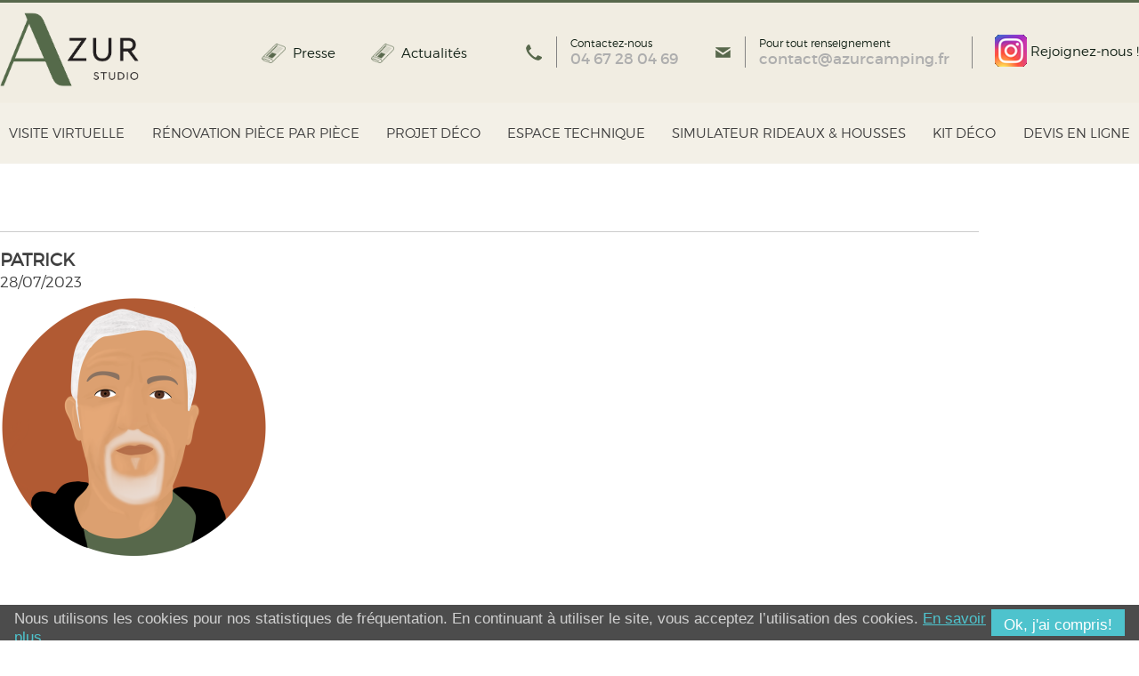

--- FILE ---
content_type: text/html; charset=UTF-8
request_url: https://www.azurstudio.com/renovation-chambre-enfants-mobil-home-by-azur-studio/attachment/patrick/
body_size: 17242
content:
<!doctype html>
<!--[if lt IE 7]> <html class="no-js ie6 oldie" lang="fr-FR"> <![endif]-->
<!--[if IE 7]>    <html class="no-js ie7 oldie" lang="fr-FR"> <![endif]-->
<!--[if IE 8]>    <html class="no-js ie8 oldie" lang="fr-FR"> <![endif]-->
<!--[if gt IE 8]><!-->

<html lang="fr-FR"> <!--<![endif]-->
<head>
	<meta http-equiv="X-UA-Compatible" content="IE=edge,chrome=1">
	<meta charset="UTF-8" />
	<meta name='viewport' content='width=device-width, initial-scale=1, maximum-scale=1, user-scalable=no' />
	<meta name="format-detection" content="telephone=no" />
	<link rel="alternate" type="application/rss+xml" title="Azur Studio  RSS2 Feed" href="https://www.azurstudio.com/feed/" />
	<link rel="pingback" href="" />
	<title>PATRICK - Azur Studio</title>
	<meta name='robots' content='index, follow, max-image-preview:large, max-snippet:-1, max-video-preview:-1' />

	<!-- This site is optimized with the Yoast SEO plugin v26.8 - https://yoast.com/product/yoast-seo-wordpress/ -->
	<link rel="canonical" href="https://www.azurstudio.com/renovation-chambre-enfants-mobil-home-by-azur-studio/attachment/patrick/" />
	<meta property="og:locale" content="fr_FR" />
	<meta property="og:type" content="article" />
	<meta property="og:title" content="PATRICK - Azur Studio" />
	<meta property="og:url" content="https://www.azurstudio.com/renovation-chambre-enfants-mobil-home-by-azur-studio/attachment/patrick/" />
	<meta property="og:site_name" content="Azur Studio" />
	<meta property="og:image" content="https://www.azurstudio.com/renovation-chambre-enfants-mobil-home-by-azur-studio/attachment/patrick" />
	<meta property="og:image:width" content="1200" />
	<meta property="og:image:height" content="1200" />
	<meta property="og:image:type" content="image/png" />
	<script type="application/ld+json" class="yoast-schema-graph">{"@context":"https://schema.org","@graph":[{"@type":"WebPage","@id":"https://www.azurstudio.com/renovation-chambre-enfants-mobil-home-by-azur-studio/attachment/patrick/","url":"https://www.azurstudio.com/renovation-chambre-enfants-mobil-home-by-azur-studio/attachment/patrick/","name":"PATRICK - Azur Studio","isPartOf":{"@id":"https://www.azurstudio.com/#website"},"primaryImageOfPage":{"@id":"https://www.azurstudio.com/renovation-chambre-enfants-mobil-home-by-azur-studio/attachment/patrick/#primaryimage"},"image":{"@id":"https://www.azurstudio.com/renovation-chambre-enfants-mobil-home-by-azur-studio/attachment/patrick/#primaryimage"},"thumbnailUrl":"https://www.azurstudio.com/wp-content/uploads/2023/07/PATRICK.png","datePublished":"2023-07-28T09:55:05+00:00","breadcrumb":{"@id":"https://www.azurstudio.com/renovation-chambre-enfants-mobil-home-by-azur-studio/attachment/patrick/#breadcrumb"},"inLanguage":"fr-FR","potentialAction":[{"@type":"ReadAction","target":["https://www.azurstudio.com/renovation-chambre-enfants-mobil-home-by-azur-studio/attachment/patrick/"]}]},{"@type":"ImageObject","inLanguage":"fr-FR","@id":"https://www.azurstudio.com/renovation-chambre-enfants-mobil-home-by-azur-studio/attachment/patrick/#primaryimage","url":"https://www.azurstudio.com/wp-content/uploads/2023/07/PATRICK.png","contentUrl":"https://www.azurstudio.com/wp-content/uploads/2023/07/PATRICK.png","width":1200,"height":1200},{"@type":"BreadcrumbList","@id":"https://www.azurstudio.com/renovation-chambre-enfants-mobil-home-by-azur-studio/attachment/patrick/#breadcrumb","itemListElement":[{"@type":"ListItem","position":1,"name":"Home","item":"https://www.azurstudio.com/"},{"@type":"ListItem","position":2,"name":"Rénovation Chambre Enfants","item":"https://www.azurstudio.com/renovation-chambre-enfants-mobil-home-by-azur-studio/"},{"@type":"ListItem","position":3,"name":"PATRICK"}]},{"@type":"WebSite","@id":"https://www.azurstudio.com/#website","url":"https://www.azurstudio.com/","name":"Azur Studio","description":"Décoration et équipement de mobil-home","potentialAction":[{"@type":"SearchAction","target":{"@type":"EntryPoint","urlTemplate":"https://www.azurstudio.com/?s={search_term_string}"},"query-input":{"@type":"PropertyValueSpecification","valueRequired":true,"valueName":"search_term_string"}}],"inLanguage":"fr-FR"}]}</script>
	<!-- / Yoast SEO plugin. -->


<link rel='dns-prefetch' href='//code.jquery.com' />
<link rel="alternate" type="application/rss+xml" title="Azur Studio  &raquo; PATRICK Flux des commentaires" href="https://www.azurstudio.com/renovation-chambre-enfants-mobil-home-by-azur-studio/attachment/patrick/feed/" />
<link rel="alternate" title="oEmbed (JSON)" type="application/json+oembed" href="https://www.azurstudio.com/wp-json/oembed/1.0/embed?url=https%3A%2F%2Fwww.azurstudio.com%2Frenovation-chambre-enfants-mobil-home-by-azur-studio%2Fattachment%2Fpatrick%2F" />
<link rel="alternate" title="oEmbed (XML)" type="text/xml+oembed" href="https://www.azurstudio.com/wp-json/oembed/1.0/embed?url=https%3A%2F%2Fwww.azurstudio.com%2Frenovation-chambre-enfants-mobil-home-by-azur-studio%2Fattachment%2Fpatrick%2F&#038;format=xml" />
<style id='wp-img-auto-sizes-contain-inline-css' type='text/css'>
img:is([sizes=auto i],[sizes^="auto," i]){contain-intrinsic-size:3000px 1500px}
/*# sourceURL=wp-img-auto-sizes-contain-inline-css */
</style>
<style id='wp-emoji-styles-inline-css' type='text/css'>

	img.wp-smiley, img.emoji {
		display: inline !important;
		border: none !important;
		box-shadow: none !important;
		height: 1em !important;
		width: 1em !important;
		margin: 0 0.07em !important;
		vertical-align: -0.1em !important;
		background: none !important;
		padding: 0 !important;
	}
/*# sourceURL=wp-emoji-styles-inline-css */
</style>
<style id='wp-block-library-inline-css' type='text/css'>
:root{--wp-block-synced-color:#7a00df;--wp-block-synced-color--rgb:122,0,223;--wp-bound-block-color:var(--wp-block-synced-color);--wp-editor-canvas-background:#ddd;--wp-admin-theme-color:#007cba;--wp-admin-theme-color--rgb:0,124,186;--wp-admin-theme-color-darker-10:#006ba1;--wp-admin-theme-color-darker-10--rgb:0,107,160.5;--wp-admin-theme-color-darker-20:#005a87;--wp-admin-theme-color-darker-20--rgb:0,90,135;--wp-admin-border-width-focus:2px}@media (min-resolution:192dpi){:root{--wp-admin-border-width-focus:1.5px}}.wp-element-button{cursor:pointer}:root .has-very-light-gray-background-color{background-color:#eee}:root .has-very-dark-gray-background-color{background-color:#313131}:root .has-very-light-gray-color{color:#eee}:root .has-very-dark-gray-color{color:#313131}:root .has-vivid-green-cyan-to-vivid-cyan-blue-gradient-background{background:linear-gradient(135deg,#00d084,#0693e3)}:root .has-purple-crush-gradient-background{background:linear-gradient(135deg,#34e2e4,#4721fb 50%,#ab1dfe)}:root .has-hazy-dawn-gradient-background{background:linear-gradient(135deg,#faaca8,#dad0ec)}:root .has-subdued-olive-gradient-background{background:linear-gradient(135deg,#fafae1,#67a671)}:root .has-atomic-cream-gradient-background{background:linear-gradient(135deg,#fdd79a,#004a59)}:root .has-nightshade-gradient-background{background:linear-gradient(135deg,#330968,#31cdcf)}:root .has-midnight-gradient-background{background:linear-gradient(135deg,#020381,#2874fc)}:root{--wp--preset--font-size--normal:16px;--wp--preset--font-size--huge:42px}.has-regular-font-size{font-size:1em}.has-larger-font-size{font-size:2.625em}.has-normal-font-size{font-size:var(--wp--preset--font-size--normal)}.has-huge-font-size{font-size:var(--wp--preset--font-size--huge)}.has-text-align-center{text-align:center}.has-text-align-left{text-align:left}.has-text-align-right{text-align:right}.has-fit-text{white-space:nowrap!important}#end-resizable-editor-section{display:none}.aligncenter{clear:both}.items-justified-left{justify-content:flex-start}.items-justified-center{justify-content:center}.items-justified-right{justify-content:flex-end}.items-justified-space-between{justify-content:space-between}.screen-reader-text{border:0;clip-path:inset(50%);height:1px;margin:-1px;overflow:hidden;padding:0;position:absolute;width:1px;word-wrap:normal!important}.screen-reader-text:focus{background-color:#ddd;clip-path:none;color:#444;display:block;font-size:1em;height:auto;left:5px;line-height:normal;padding:15px 23px 14px;text-decoration:none;top:5px;width:auto;z-index:100000}html :where(.has-border-color){border-style:solid}html :where([style*=border-top-color]){border-top-style:solid}html :where([style*=border-right-color]){border-right-style:solid}html :where([style*=border-bottom-color]){border-bottom-style:solid}html :where([style*=border-left-color]){border-left-style:solid}html :where([style*=border-width]){border-style:solid}html :where([style*=border-top-width]){border-top-style:solid}html :where([style*=border-right-width]){border-right-style:solid}html :where([style*=border-bottom-width]){border-bottom-style:solid}html :where([style*=border-left-width]){border-left-style:solid}html :where(img[class*=wp-image-]){height:auto;max-width:100%}:where(figure){margin:0 0 1em}html :where(.is-position-sticky){--wp-admin--admin-bar--position-offset:var(--wp-admin--admin-bar--height,0px)}@media screen and (max-width:600px){html :where(.is-position-sticky){--wp-admin--admin-bar--position-offset:0px}}

/*# sourceURL=wp-block-library-inline-css */
</style><style id='global-styles-inline-css' type='text/css'>
:root{--wp--preset--aspect-ratio--square: 1;--wp--preset--aspect-ratio--4-3: 4/3;--wp--preset--aspect-ratio--3-4: 3/4;--wp--preset--aspect-ratio--3-2: 3/2;--wp--preset--aspect-ratio--2-3: 2/3;--wp--preset--aspect-ratio--16-9: 16/9;--wp--preset--aspect-ratio--9-16: 9/16;--wp--preset--color--black: #000000;--wp--preset--color--cyan-bluish-gray: #abb8c3;--wp--preset--color--white: #ffffff;--wp--preset--color--pale-pink: #f78da7;--wp--preset--color--vivid-red: #cf2e2e;--wp--preset--color--luminous-vivid-orange: #ff6900;--wp--preset--color--luminous-vivid-amber: #fcb900;--wp--preset--color--light-green-cyan: #7bdcb5;--wp--preset--color--vivid-green-cyan: #00d084;--wp--preset--color--pale-cyan-blue: #8ed1fc;--wp--preset--color--vivid-cyan-blue: #0693e3;--wp--preset--color--vivid-purple: #9b51e0;--wp--preset--gradient--vivid-cyan-blue-to-vivid-purple: linear-gradient(135deg,rgb(6,147,227) 0%,rgb(155,81,224) 100%);--wp--preset--gradient--light-green-cyan-to-vivid-green-cyan: linear-gradient(135deg,rgb(122,220,180) 0%,rgb(0,208,130) 100%);--wp--preset--gradient--luminous-vivid-amber-to-luminous-vivid-orange: linear-gradient(135deg,rgb(252,185,0) 0%,rgb(255,105,0) 100%);--wp--preset--gradient--luminous-vivid-orange-to-vivid-red: linear-gradient(135deg,rgb(255,105,0) 0%,rgb(207,46,46) 100%);--wp--preset--gradient--very-light-gray-to-cyan-bluish-gray: linear-gradient(135deg,rgb(238,238,238) 0%,rgb(169,184,195) 100%);--wp--preset--gradient--cool-to-warm-spectrum: linear-gradient(135deg,rgb(74,234,220) 0%,rgb(151,120,209) 20%,rgb(207,42,186) 40%,rgb(238,44,130) 60%,rgb(251,105,98) 80%,rgb(254,248,76) 100%);--wp--preset--gradient--blush-light-purple: linear-gradient(135deg,rgb(255,206,236) 0%,rgb(152,150,240) 100%);--wp--preset--gradient--blush-bordeaux: linear-gradient(135deg,rgb(254,205,165) 0%,rgb(254,45,45) 50%,rgb(107,0,62) 100%);--wp--preset--gradient--luminous-dusk: linear-gradient(135deg,rgb(255,203,112) 0%,rgb(199,81,192) 50%,rgb(65,88,208) 100%);--wp--preset--gradient--pale-ocean: linear-gradient(135deg,rgb(255,245,203) 0%,rgb(182,227,212) 50%,rgb(51,167,181) 100%);--wp--preset--gradient--electric-grass: linear-gradient(135deg,rgb(202,248,128) 0%,rgb(113,206,126) 100%);--wp--preset--gradient--midnight: linear-gradient(135deg,rgb(2,3,129) 0%,rgb(40,116,252) 100%);--wp--preset--font-size--small: 13px;--wp--preset--font-size--medium: 20px;--wp--preset--font-size--large: 36px;--wp--preset--font-size--x-large: 42px;--wp--preset--spacing--20: 0.44rem;--wp--preset--spacing--30: 0.67rem;--wp--preset--spacing--40: 1rem;--wp--preset--spacing--50: 1.5rem;--wp--preset--spacing--60: 2.25rem;--wp--preset--spacing--70: 3.38rem;--wp--preset--spacing--80: 5.06rem;--wp--preset--shadow--natural: 6px 6px 9px rgba(0, 0, 0, 0.2);--wp--preset--shadow--deep: 12px 12px 50px rgba(0, 0, 0, 0.4);--wp--preset--shadow--sharp: 6px 6px 0px rgba(0, 0, 0, 0.2);--wp--preset--shadow--outlined: 6px 6px 0px -3px rgb(255, 255, 255), 6px 6px rgb(0, 0, 0);--wp--preset--shadow--crisp: 6px 6px 0px rgb(0, 0, 0);}:where(.is-layout-flex){gap: 0.5em;}:where(.is-layout-grid){gap: 0.5em;}body .is-layout-flex{display: flex;}.is-layout-flex{flex-wrap: wrap;align-items: center;}.is-layout-flex > :is(*, div){margin: 0;}body .is-layout-grid{display: grid;}.is-layout-grid > :is(*, div){margin: 0;}:where(.wp-block-columns.is-layout-flex){gap: 2em;}:where(.wp-block-columns.is-layout-grid){gap: 2em;}:where(.wp-block-post-template.is-layout-flex){gap: 1.25em;}:where(.wp-block-post-template.is-layout-grid){gap: 1.25em;}.has-black-color{color: var(--wp--preset--color--black) !important;}.has-cyan-bluish-gray-color{color: var(--wp--preset--color--cyan-bluish-gray) !important;}.has-white-color{color: var(--wp--preset--color--white) !important;}.has-pale-pink-color{color: var(--wp--preset--color--pale-pink) !important;}.has-vivid-red-color{color: var(--wp--preset--color--vivid-red) !important;}.has-luminous-vivid-orange-color{color: var(--wp--preset--color--luminous-vivid-orange) !important;}.has-luminous-vivid-amber-color{color: var(--wp--preset--color--luminous-vivid-amber) !important;}.has-light-green-cyan-color{color: var(--wp--preset--color--light-green-cyan) !important;}.has-vivid-green-cyan-color{color: var(--wp--preset--color--vivid-green-cyan) !important;}.has-pale-cyan-blue-color{color: var(--wp--preset--color--pale-cyan-blue) !important;}.has-vivid-cyan-blue-color{color: var(--wp--preset--color--vivid-cyan-blue) !important;}.has-vivid-purple-color{color: var(--wp--preset--color--vivid-purple) !important;}.has-black-background-color{background-color: var(--wp--preset--color--black) !important;}.has-cyan-bluish-gray-background-color{background-color: var(--wp--preset--color--cyan-bluish-gray) !important;}.has-white-background-color{background-color: var(--wp--preset--color--white) !important;}.has-pale-pink-background-color{background-color: var(--wp--preset--color--pale-pink) !important;}.has-vivid-red-background-color{background-color: var(--wp--preset--color--vivid-red) !important;}.has-luminous-vivid-orange-background-color{background-color: var(--wp--preset--color--luminous-vivid-orange) !important;}.has-luminous-vivid-amber-background-color{background-color: var(--wp--preset--color--luminous-vivid-amber) !important;}.has-light-green-cyan-background-color{background-color: var(--wp--preset--color--light-green-cyan) !important;}.has-vivid-green-cyan-background-color{background-color: var(--wp--preset--color--vivid-green-cyan) !important;}.has-pale-cyan-blue-background-color{background-color: var(--wp--preset--color--pale-cyan-blue) !important;}.has-vivid-cyan-blue-background-color{background-color: var(--wp--preset--color--vivid-cyan-blue) !important;}.has-vivid-purple-background-color{background-color: var(--wp--preset--color--vivid-purple) !important;}.has-black-border-color{border-color: var(--wp--preset--color--black) !important;}.has-cyan-bluish-gray-border-color{border-color: var(--wp--preset--color--cyan-bluish-gray) !important;}.has-white-border-color{border-color: var(--wp--preset--color--white) !important;}.has-pale-pink-border-color{border-color: var(--wp--preset--color--pale-pink) !important;}.has-vivid-red-border-color{border-color: var(--wp--preset--color--vivid-red) !important;}.has-luminous-vivid-orange-border-color{border-color: var(--wp--preset--color--luminous-vivid-orange) !important;}.has-luminous-vivid-amber-border-color{border-color: var(--wp--preset--color--luminous-vivid-amber) !important;}.has-light-green-cyan-border-color{border-color: var(--wp--preset--color--light-green-cyan) !important;}.has-vivid-green-cyan-border-color{border-color: var(--wp--preset--color--vivid-green-cyan) !important;}.has-pale-cyan-blue-border-color{border-color: var(--wp--preset--color--pale-cyan-blue) !important;}.has-vivid-cyan-blue-border-color{border-color: var(--wp--preset--color--vivid-cyan-blue) !important;}.has-vivid-purple-border-color{border-color: var(--wp--preset--color--vivid-purple) !important;}.has-vivid-cyan-blue-to-vivid-purple-gradient-background{background: var(--wp--preset--gradient--vivid-cyan-blue-to-vivid-purple) !important;}.has-light-green-cyan-to-vivid-green-cyan-gradient-background{background: var(--wp--preset--gradient--light-green-cyan-to-vivid-green-cyan) !important;}.has-luminous-vivid-amber-to-luminous-vivid-orange-gradient-background{background: var(--wp--preset--gradient--luminous-vivid-amber-to-luminous-vivid-orange) !important;}.has-luminous-vivid-orange-to-vivid-red-gradient-background{background: var(--wp--preset--gradient--luminous-vivid-orange-to-vivid-red) !important;}.has-very-light-gray-to-cyan-bluish-gray-gradient-background{background: var(--wp--preset--gradient--very-light-gray-to-cyan-bluish-gray) !important;}.has-cool-to-warm-spectrum-gradient-background{background: var(--wp--preset--gradient--cool-to-warm-spectrum) !important;}.has-blush-light-purple-gradient-background{background: var(--wp--preset--gradient--blush-light-purple) !important;}.has-blush-bordeaux-gradient-background{background: var(--wp--preset--gradient--blush-bordeaux) !important;}.has-luminous-dusk-gradient-background{background: var(--wp--preset--gradient--luminous-dusk) !important;}.has-pale-ocean-gradient-background{background: var(--wp--preset--gradient--pale-ocean) !important;}.has-electric-grass-gradient-background{background: var(--wp--preset--gradient--electric-grass) !important;}.has-midnight-gradient-background{background: var(--wp--preset--gradient--midnight) !important;}.has-small-font-size{font-size: var(--wp--preset--font-size--small) !important;}.has-medium-font-size{font-size: var(--wp--preset--font-size--medium) !important;}.has-large-font-size{font-size: var(--wp--preset--font-size--large) !important;}.has-x-large-font-size{font-size: var(--wp--preset--font-size--x-large) !important;}
/*# sourceURL=global-styles-inline-css */
</style>

<style id='classic-theme-styles-inline-css' type='text/css'>
/*! This file is auto-generated */
.wp-block-button__link{color:#fff;background-color:#32373c;border-radius:9999px;box-shadow:none;text-decoration:none;padding:calc(.667em + 2px) calc(1.333em + 2px);font-size:1.125em}.wp-block-file__button{background:#32373c;color:#fff;text-decoration:none}
/*# sourceURL=/wp-includes/css/classic-themes.min.css */
</style>
<link rel='stylesheet' id='contact-form-7-css' href='https://www.azurstudio.com/wp-content/plugins/contact-form-7/includes/css/styles.css' type='text/css' media='all' />
<style id='responsive-menu-inline-css' type='text/css'>
/** This file is major component of this plugin so please don't try to edit here. */
#rmp_menu_trigger-1848 {
  width: 55px;
  height: 55px;
  position: fixed;
  top: 5px;
  border-radius: 5px;
  display: none;
  text-decoration: none;
  left: 5%;
  background: transparent;
  transition: transform 0.5s, background-color 0.5s;
}
#rmp_menu_trigger-1848 .rmp-trigger-box {
  width: 25px;
  color: #ffffff;
}
#rmp_menu_trigger-1848 .rmp-trigger-icon-active, #rmp_menu_trigger-1848 .rmp-trigger-text-open {
  display: none;
}
#rmp_menu_trigger-1848.is-active .rmp-trigger-icon-active, #rmp_menu_trigger-1848.is-active .rmp-trigger-text-open {
  display: inline;
}
#rmp_menu_trigger-1848.is-active .rmp-trigger-icon-inactive, #rmp_menu_trigger-1848.is-active .rmp-trigger-text {
  display: none;
}
#rmp_menu_trigger-1848 .rmp-trigger-label {
  color: #ffffff;
  pointer-events: none;
  line-height: 13px;
  font-family: inherit;
  font-size: 14px;
  display: inline;
  text-transform: inherit;
}
#rmp_menu_trigger-1848 .rmp-trigger-label.rmp-trigger-label-top {
  display: block;
  margin-bottom: 12px;
}
#rmp_menu_trigger-1848 .rmp-trigger-label.rmp-trigger-label-bottom {
  display: block;
  margin-top: 12px;
}
#rmp_menu_trigger-1848 .responsive-menu-pro-inner {
  display: block;
}
#rmp_menu_trigger-1848 .rmp-trigger-icon-inactive .rmp-font-icon {
  color: #ffffff;
}
#rmp_menu_trigger-1848 .responsive-menu-pro-inner, #rmp_menu_trigger-1848 .responsive-menu-pro-inner::before, #rmp_menu_trigger-1848 .responsive-menu-pro-inner::after {
  width: 25px;
  height: 3px;
  background-color: #ffffff;
  border-radius: 4px;
  position: absolute;
}
#rmp_menu_trigger-1848 .rmp-trigger-icon-active .rmp-font-icon {
  color: #ffffff;
}
#rmp_menu_trigger-1848.is-active .responsive-menu-pro-inner, #rmp_menu_trigger-1848.is-active .responsive-menu-pro-inner::before, #rmp_menu_trigger-1848.is-active .responsive-menu-pro-inner::after {
  background-color: #ffffff;
}
#rmp_menu_trigger-1848:hover .rmp-trigger-icon-inactive .rmp-font-icon {
  color: #ffffff;
}
#rmp_menu_trigger-1848:not(.is-active):hover .responsive-menu-pro-inner, #rmp_menu_trigger-1848:not(.is-active):hover .responsive-menu-pro-inner::before, #rmp_menu_trigger-1848:not(.is-active):hover .responsive-menu-pro-inner::after {
  background-color: #ffffff;
}
#rmp_menu_trigger-1848 .responsive-menu-pro-inner::before {
  top: 10px;
}
#rmp_menu_trigger-1848 .responsive-menu-pro-inner::after {
  bottom: 10px;
}
#rmp_menu_trigger-1848.is-active .responsive-menu-pro-inner::after {
  bottom: 0;
}
/* Hamburger menu styling */
@media screen and (max-width: 1260px) {
  /** Menu Title Style */
  /** Menu Additional Content Style */
  #menu {
    display: none !important;
  }
  #rmp_menu_trigger-1848 {
    display: block;
  }
  #rmp-container-1848 {
    position: fixed;
    top: 0;
    margin: 0;
    transition: transform 0.5s;
    overflow: auto;
    display: block;
    width: 75%;
    background-color: #212121;
    background-image: url("");
    height: 100%;
    left: 0;
    padding-top: 0px;
    padding-left: 0px;
    padding-bottom: 0px;
    padding-right: 0px;
  }
  #rmp-menu-wrap-1848 {
    padding-top: 0px;
    padding-left: 0px;
    padding-bottom: 0px;
    padding-right: 0px;
    background-color: #212121;
  }
  #rmp-menu-wrap-1848 .rmp-menu, #rmp-menu-wrap-1848 .rmp-submenu {
    width: 100%;
    box-sizing: border-box;
    margin: 0;
    padding: 0;
  }
  #rmp-menu-wrap-1848 .rmp-submenu-depth-1 .rmp-menu-item-link {
    padding-left: 10%;
  }
  #rmp-menu-wrap-1848 .rmp-submenu-depth-2 .rmp-menu-item-link {
    padding-left: 15%;
  }
  #rmp-menu-wrap-1848 .rmp-submenu-depth-3 .rmp-menu-item-link {
    padding-left: 20%;
  }
  #rmp-menu-wrap-1848 .rmp-submenu-depth-4 .rmp-menu-item-link {
    padding-left: 25%;
  }
  #rmp-menu-wrap-1848 .rmp-submenu.rmp-submenu-open {
    display: block;
  }
  #rmp-menu-wrap-1848 .rmp-menu-item {
    width: 100%;
    list-style: none;
    margin: 0;
  }
  #rmp-menu-wrap-1848 .rmp-menu-item-link {
    height: 40px;
    line-height: 40px;
    font-size: 13px;
    border-bottom: 1px solid #212121;
    font-family: inherit;
    color: #ffffff;
    text-align: left;
    background-color: #212121;
    font-weight: normal;
    letter-spacing: 0px;
    display: block;
    box-sizing: border-box;
    width: 100%;
    text-decoration: none;
    position: relative;
    overflow: hidden;
    transition: background-color 0.5s, border-color 0.5s, 0.5s;
    padding: 0 5%;
    padding-right: 50px;
  }
  #rmp-menu-wrap-1848 .rmp-menu-item-link:after, #rmp-menu-wrap-1848 .rmp-menu-item-link:before {
    display: none;
  }
  #rmp-menu-wrap-1848 .rmp-menu-item-link:hover, #rmp-menu-wrap-1848 .rmp-menu-item-link:focus {
    color: #ffffff;
    border-color: #212121;
    background-color: #3f3f3f;
  }
  #rmp-menu-wrap-1848 .rmp-menu-item-link:focus {
    outline: none;
    border-color: unset;
    box-shadow: unset;
  }
  #rmp-menu-wrap-1848 .rmp-menu-item-link .rmp-font-icon {
    height: 40px;
    line-height: 40px;
    margin-right: 10px;
    font-size: 13px;
  }
  #rmp-menu-wrap-1848 .rmp-menu-current-item .rmp-menu-item-link {
    color: #ffffff;
    border-color: #212121;
    background-color: #212121;
  }
  #rmp-menu-wrap-1848 .rmp-menu-current-item .rmp-menu-item-link:hover, #rmp-menu-wrap-1848 .rmp-menu-current-item .rmp-menu-item-link:focus {
    color: #ffffff;
    border-color: #3f3f3f;
    background-color: #3f3f3f;
  }
  #rmp-menu-wrap-1848 .rmp-menu-subarrow {
    position: absolute;
    top: 0;
    bottom: 0;
    text-align: center;
    overflow: hidden;
    background-size: cover;
    overflow: hidden;
    right: 0;
    border-left-style: solid;
    border-left-color: #212121;
    border-left-width: 1px;
    height: 40px;
    width: 40px;
    color: #ffffff;
    background-color: #212121;
  }
  #rmp-menu-wrap-1848 .rmp-menu-subarrow svg {
    fill: #ffffff;
  }
  #rmp-menu-wrap-1848 .rmp-menu-subarrow:hover {
    color: #ffffff;
    border-color: #3f3f3f;
    background-color: #3f3f3f;
  }
  #rmp-menu-wrap-1848 .rmp-menu-subarrow:hover svg {
    fill: #ffffff;
  }
  #rmp-menu-wrap-1848 .rmp-menu-subarrow .rmp-font-icon {
    margin-right: unset;
  }
  #rmp-menu-wrap-1848 .rmp-menu-subarrow * {
    vertical-align: middle;
    line-height: 40px;
  }
  #rmp-menu-wrap-1848 .rmp-menu-subarrow-active {
    display: block;
    background-size: cover;
    color: #ffffff;
    border-color: #212121;
    background-color: #212121;
  }
  #rmp-menu-wrap-1848 .rmp-menu-subarrow-active svg {
    fill: #ffffff;
  }
  #rmp-menu-wrap-1848 .rmp-menu-subarrow-active:hover {
    color: #ffffff;
    border-color: #3f3f3f;
    background-color: #3f3f3f;
  }
  #rmp-menu-wrap-1848 .rmp-menu-subarrow-active:hover svg {
    fill: #ffffff;
  }
  #rmp-menu-wrap-1848 .rmp-submenu {
    display: none;
  }
  #rmp-menu-wrap-1848 .rmp-submenu .rmp-menu-item-link {
    height: 40px;
    line-height: 40px;
    letter-spacing: 0px;
    font-size: 13px;
    border-bottom: 1px solid #212121;
    font-family: inherit;
    font-weight: normal;
    color: #ffffff;
    text-align: left;
    background-color: #212121;
  }
  #rmp-menu-wrap-1848 .rmp-submenu .rmp-menu-item-link:hover, #rmp-menu-wrap-1848 .rmp-submenu .rmp-menu-item-link:focus {
    color: #ffffff;
    border-color: #212121;
    background-color: #3f3f3f;
  }
  #rmp-menu-wrap-1848 .rmp-submenu .rmp-menu-current-item .rmp-menu-item-link {
    color: #ffffff;
    border-color: #212121;
    background-color: #212121;
  }
  #rmp-menu-wrap-1848 .rmp-submenu .rmp-menu-current-item .rmp-menu-item-link:hover, #rmp-menu-wrap-1848 .rmp-submenu .rmp-menu-current-item .rmp-menu-item-link:focus {
    color: #ffffff;
    border-color: #3f3f3f;
    background-color: #3f3f3f;
  }
  #rmp-menu-wrap-1848 .rmp-submenu .rmp-menu-subarrow {
    right: 0;
    border-right: unset;
    border-left-style: solid;
    border-left-color: #1d4354;
    border-left-width: 0px;
    height: 39px;
    line-height: 39px;
    width: 40px;
    color: #fff;
    background-color: inherit;
  }
  #rmp-menu-wrap-1848 .rmp-submenu .rmp-menu-subarrow:hover {
    color: #fff;
    border-color: #3f3f3f;
    background-color: inherit;
  }
  #rmp-menu-wrap-1848 .rmp-submenu .rmp-menu-subarrow-active {
    color: #fff;
    border-color: #1d4354;
    background-color: inherit;
  }
  #rmp-menu-wrap-1848 .rmp-submenu .rmp-menu-subarrow-active:hover {
    color: #fff;
    border-color: #3f3f3f;
    background-color: inherit;
  }
  #rmp-menu-wrap-1848 .rmp-menu-item-description {
    margin: 0;
    padding: 5px 5%;
    opacity: 0.8;
    color: #ffffff;
  }
  #rmp-search-box-1848 {
    display: block;
    padding-top: 0px;
    padding-left: 5%;
    padding-bottom: 0px;
    padding-right: 5%;
  }
  #rmp-search-box-1848 .rmp-search-form {
    margin: 0;
  }
  #rmp-search-box-1848 .rmp-search-box {
    background: #ffffff;
    border: 1px solid #dadada;
    color: #333333;
    width: 100%;
    padding: 0 5%;
    border-radius: 30px;
    height: 45px;
    -webkit-appearance: none;
  }
  #rmp-search-box-1848 .rmp-search-box::placeholder {
    color: #c7c7cd;
  }
  #rmp-search-box-1848 .rmp-search-box:focus {
    background-color: #ffffff;
    outline: 2px solid #dadada;
    color: #333333;
  }
  #rmp-menu-title-1848 {
    background-color: #212121;
    color: #ffffff;
    text-align: left;
    font-size: 15px;
    padding-top: 10%;
    padding-left: 5%;
    padding-bottom: 0%;
    padding-right: 5%;
    font-weight: 400;
    transition: background-color 0.5s, border-color 0.5s, color 0.5s;
  }
  #rmp-menu-title-1848:hover {
    background-color: #212121;
    color: #ffffff;
  }
  #rmp-menu-title-1848 > .rmp-menu-title-link {
    color: #ffffff;
    width: 100%;
    background-color: unset;
    text-decoration: none;
  }
  #rmp-menu-title-1848 > .rmp-menu-title-link:hover {
    color: #ffffff;
  }
  #rmp-menu-title-1848 .rmp-font-icon {
    font-size: 15px;
  }
  #rmp-menu-additional-content-1848 {
    padding-top: 0px;
    padding-left: 5%;
    padding-bottom: 0px;
    padding-right: 5%;
    color: #ffffff;
    text-align: center;
    font-size: 16px;
  }
}
/**
This file contents common styling of menus.
*/
.rmp-container {
  display: none;
  visibility: visible;
  padding: 0px 0px 0px 0px;
  z-index: 99998;
  transition: all 0.3s;
  /** Scrolling bar in menu setting box **/
}
.rmp-container.rmp-fade-top, .rmp-container.rmp-fade-left, .rmp-container.rmp-fade-right, .rmp-container.rmp-fade-bottom {
  display: none;
}
.rmp-container.rmp-slide-left, .rmp-container.rmp-push-left {
  transform: translateX(-100%);
  -ms-transform: translateX(-100%);
  -webkit-transform: translateX(-100%);
  -moz-transform: translateX(-100%);
}
.rmp-container.rmp-slide-left.rmp-menu-open, .rmp-container.rmp-push-left.rmp-menu-open {
  transform: translateX(0);
  -ms-transform: translateX(0);
  -webkit-transform: translateX(0);
  -moz-transform: translateX(0);
}
.rmp-container.rmp-slide-right, .rmp-container.rmp-push-right {
  transform: translateX(100%);
  -ms-transform: translateX(100%);
  -webkit-transform: translateX(100%);
  -moz-transform: translateX(100%);
}
.rmp-container.rmp-slide-right.rmp-menu-open, .rmp-container.rmp-push-right.rmp-menu-open {
  transform: translateX(0);
  -ms-transform: translateX(0);
  -webkit-transform: translateX(0);
  -moz-transform: translateX(0);
}
.rmp-container.rmp-slide-top, .rmp-container.rmp-push-top {
  transform: translateY(-100%);
  -ms-transform: translateY(-100%);
  -webkit-transform: translateY(-100%);
  -moz-transform: translateY(-100%);
}
.rmp-container.rmp-slide-top.rmp-menu-open, .rmp-container.rmp-push-top.rmp-menu-open {
  transform: translateY(0);
  -ms-transform: translateY(0);
  -webkit-transform: translateY(0);
  -moz-transform: translateY(0);
}
.rmp-container.rmp-slide-bottom, .rmp-container.rmp-push-bottom {
  transform: translateY(100%);
  -ms-transform: translateY(100%);
  -webkit-transform: translateY(100%);
  -moz-transform: translateY(100%);
}
.rmp-container.rmp-slide-bottom.rmp-menu-open, .rmp-container.rmp-push-bottom.rmp-menu-open {
  transform: translateX(0);
  -ms-transform: translateX(0);
  -webkit-transform: translateX(0);
  -moz-transform: translateX(0);
}
.rmp-container::-webkit-scrollbar {
  width: 0px;
}
.rmp-container ::-webkit-scrollbar-track {
  box-shadow: inset 0 0 5px transparent;
}
.rmp-container ::-webkit-scrollbar-thumb {
  background: transparent;
}
.rmp-container ::-webkit-scrollbar-thumb:hover {
  background: transparent;
}
.rmp-container .rmp-menu-wrap .rmp-menu {
  transition: none;
  border-radius: 0;
  box-shadow: none;
  background: none;
  border: 0;
  bottom: auto;
  box-sizing: border-box;
  clip: auto;
  color: #666;
  display: block;
  float: none;
  font-family: inherit;
  font-size: 14px;
  height: auto;
  left: auto;
  line-height: 1.7;
  list-style-type: none;
  margin: 0;
  min-height: auto;
  max-height: none;
  opacity: 1;
  outline: none;
  overflow: visible;
  padding: 0;
  position: relative;
  pointer-events: auto;
  right: auto;
  text-align: left;
  text-decoration: none;
  text-indent: 0;
  text-transform: none;
  transform: none;
  top: auto;
  visibility: inherit;
  width: auto;
  word-wrap: break-word;
  white-space: normal;
}
.rmp-container .rmp-menu-additional-content {
  display: block;
  word-break: break-word;
}
.rmp-container .rmp-menu-title {
  display: flex;
  flex-direction: column;
}
.rmp-container .rmp-menu-title .rmp-menu-title-image {
  max-width: 100%;
  margin-bottom: 15px;
  display: block;
  margin: auto;
  margin-bottom: 15px;
}
button.rmp_menu_trigger {
  z-index: 999999;
  overflow: hidden;
  outline: none;
  border: 0;
  display: none;
  margin: 0;
  transition: transform 0.5s, background-color 0.5s;
  padding: 0;
}
button.rmp_menu_trigger .responsive-menu-pro-inner::before, button.rmp_menu_trigger .responsive-menu-pro-inner::after {
  content: "";
  display: block;
}
button.rmp_menu_trigger .responsive-menu-pro-inner::before {
  top: 10px;
}
button.rmp_menu_trigger .responsive-menu-pro-inner::after {
  bottom: 10px;
}
button.rmp_menu_trigger .rmp-trigger-box {
  width: 40px;
  display: inline-block;
  position: relative;
  pointer-events: none;
  vertical-align: super;
}
/*  Menu Trigger Boring Animation */
.rmp-menu-trigger-boring .responsive-menu-pro-inner {
  transition-property: none;
}
.rmp-menu-trigger-boring .responsive-menu-pro-inner::after, .rmp-menu-trigger-boring .responsive-menu-pro-inner::before {
  transition-property: none;
}
.rmp-menu-trigger-boring.is-active .responsive-menu-pro-inner {
  transform: rotate(45deg);
}
.rmp-menu-trigger-boring.is-active .responsive-menu-pro-inner:before {
  top: 0;
  opacity: 0;
}
.rmp-menu-trigger-boring.is-active .responsive-menu-pro-inner:after {
  bottom: 0;
  transform: rotate(-90deg);
}

/*# sourceURL=responsive-menu-inline-css */
</style>
<link rel='stylesheet' id='dashicons-css' href='https://www.azurstudio.com/wp-includes/css/dashicons.min.css' type='text/css' media='all' />
<link rel='stylesheet' id='cmplz-general-css' href='https://www.azurstudio.com/wp-content/plugins/complianz-gdpr/assets/css/cookieblocker.min.css' type='text/css' media='all' />
<link rel='stylesheet' id='jquery-ui-style-css' href='https://code.jquery.com/ui/1.11.3/themes/smoothness/jquery-ui.css' type='text/css' media='all'  crossorigin="anonymous" integrity="sha256-f0ueGNbHZE6daQgYsEKF3JD2STB1l5ntE0T4ynEBPlI=" />
<link rel='stylesheet' id='selectbox-style-css' href='https://www.azurstudio.com/wp-content/themes/acedecoRefonte2017/css/jquery.selectbox.css' type='text/css' media='all' />
<link rel='stylesheet' id='tablepress-default-css' href='https://www.azurstudio.com/wp-content/plugins/tablepress/css/build/default.css' type='text/css' media='all' />
<link rel='stylesheet' id='bsf-Defaults-css' href='https://www.azurstudio.com/wp-content/uploads/smile_fonts/Defaults/Defaults.css' type='text/css' media='all' />
<script type="text/javascript" async src="https://www.azurstudio.com/wp-content/plugins/burst-statistics/assets/js/timeme/timeme.min.js" id="burst-timeme-js"></script>
<script type="text/javascript" async src="https://www.azurstudio.com/wp-content/uploads/burst/js/burst.min.js" id="burst-js"></script>
<script type="text/javascript" src="https://www.azurstudio.com/wp-content/plugins/respondjs/js/respond.min.js" id="respondjs-js"></script>
<script type="text/javascript" src="https://www.azurstudio.com/wp-includes/js/jquery/jquery.min.js" id="jquery-core-js"></script>
<script type="text/javascript" src="https://www.azurstudio.com/wp-includes/js/jquery/jquery-migrate.min.js" id="jquery-migrate-js"></script>
<script type="text/javascript" id="rmp_menu_scripts-js-extra">
/* <![CDATA[ */
var rmp_menu = {"ajaxURL":"https://www.azurstudio.com/wp-admin/admin-ajax.php","wp_nonce":"d88796b3e2","menu":[{"menu_theme":"Default","theme_type":"default","theme_location_menu":"0","submenu_submenu_arrow_width":"40","submenu_submenu_arrow_width_unit":"px","submenu_submenu_arrow_height":"39","submenu_submenu_arrow_height_unit":"px","submenu_arrow_position":"right","submenu_sub_arrow_background_colour":"","submenu_sub_arrow_background_hover_colour":"","submenu_sub_arrow_background_colour_active":"","submenu_sub_arrow_background_hover_colour_active":"","submenu_sub_arrow_border_width":"","submenu_sub_arrow_border_width_unit":"px","submenu_sub_arrow_border_colour":"#1d4354","submenu_sub_arrow_border_hover_colour":"#3f3f3f","submenu_sub_arrow_border_colour_active":"#1d4354","submenu_sub_arrow_border_hover_colour_active":"#3f3f3f","submenu_sub_arrow_shape_colour":"#fff","submenu_sub_arrow_shape_hover_colour":"#fff","submenu_sub_arrow_shape_colour_active":"#fff","submenu_sub_arrow_shape_hover_colour_active":"#fff","use_header_bar":"off","header_bar_items_order":{"logo":"off","title":"on","additional content":"off","menu":"on","search":"off"},"header_bar_title":"Responsive Menu","header_bar_html_content":"","header_bar_logo":"","header_bar_logo_link":"","header_bar_logo_width":"","header_bar_logo_width_unit":"%","header_bar_logo_height":"","header_bar_logo_height_unit":"px","header_bar_height":"80","header_bar_height_unit":"px","header_bar_padding":{"top":"0px","right":"5%","bottom":"0px","left":"5%"},"header_bar_font":"","header_bar_font_size":"14","header_bar_font_size_unit":"px","header_bar_text_color":"#ffffff","header_bar_background_color":"#1d4354","header_bar_breakpoint":"8000","header_bar_position_type":"fixed","header_bar_adjust_page":"on","header_bar_scroll_enable":"off","header_bar_scroll_background_color":"#36bdf6","mobile_breakpoint":"600","tablet_breakpoint":"1260","transition_speed":"0.5","sub_menu_speed":"0.2","show_menu_on_page_load":"off","menu_disable_scrolling":"off","menu_overlay":"off","menu_overlay_colour":"rgba(0,0,0,0.7)","desktop_menu_width":"","desktop_menu_width_unit":"%","desktop_menu_positioning":"absolute","desktop_menu_side":"left","desktop_menu_to_hide":"","use_current_theme_location":"off","mega_menu":{"225":"off","227":"off","229":"off","228":"off","226":"off"},"desktop_submenu_open_animation":"none","desktop_submenu_open_animation_speed":"100ms","desktop_submenu_open_on_click":"off","desktop_menu_hide_and_show":"off","menu_name":"Default Menu","menu_to_use":"menu-principal","different_menu_for_mobile":"off","menu_to_use_in_mobile":"main-menu","use_mobile_menu":"on","use_tablet_menu":"on","use_desktop_menu":"off","menu_display_on":"all-pages","menu_to_hide":"#menu","submenu_descriptions_on":"off","custom_walker":"","menu_background_colour":"#212121","menu_depth":"5","smooth_scroll_on":"off","smooth_scroll_speed":"500","menu_font_icons":{"id":["225"],"icon":[""]},"menu_links_height":"40","menu_links_height_unit":"px","menu_links_line_height":"40","menu_links_line_height_unit":"px","menu_depth_0":"5","menu_depth_0_unit":"%","menu_font_size":"13","menu_font_size_unit":"px","menu_font":"","menu_font_weight":"normal","menu_text_alignment":"left","menu_text_letter_spacing":"","menu_word_wrap":"off","menu_link_colour":"#ffffff","menu_link_hover_colour":"#ffffff","menu_current_link_colour":"#ffffff","menu_current_link_hover_colour":"#ffffff","menu_item_background_colour":"#212121","menu_item_background_hover_colour":"#3f3f3f","menu_current_item_background_colour":"#212121","menu_current_item_background_hover_colour":"#3f3f3f","menu_border_width":"1","menu_border_width_unit":"px","menu_item_border_colour":"#212121","menu_item_border_colour_hover":"#212121","menu_current_item_border_colour":"#212121","menu_current_item_border_hover_colour":"#3f3f3f","submenu_links_height":"40","submenu_links_height_unit":"px","submenu_links_line_height":"40","submenu_links_line_height_unit":"px","menu_depth_side":"left","menu_depth_1":"10","menu_depth_1_unit":"%","menu_depth_2":"15","menu_depth_2_unit":"%","menu_depth_3":"20","menu_depth_3_unit":"%","menu_depth_4":"25","menu_depth_4_unit":"%","submenu_item_background_colour":"#212121","submenu_item_background_hover_colour":"#3f3f3f","submenu_current_item_background_colour":"#212121","submenu_current_item_background_hover_colour":"#3f3f3f","submenu_border_width":"1","submenu_border_width_unit":"px","submenu_item_border_colour":"#212121","submenu_item_border_colour_hover":"#212121","submenu_current_item_border_colour":"#212121","submenu_current_item_border_hover_colour":"#3f3f3f","submenu_font_size":"13","submenu_font_size_unit":"px","submenu_font":"","submenu_font_weight":"normal","submenu_text_letter_spacing":"","submenu_text_alignment":"left","submenu_link_colour":"#ffffff","submenu_link_hover_colour":"#ffffff","submenu_current_link_colour":"#ffffff","submenu_current_link_hover_colour":"#ffffff","inactive_arrow_shape":"\u25bc","active_arrow_shape":"\u25b2","inactive_arrow_font_icon":"","active_arrow_font_icon":"","inactive_arrow_image":"","active_arrow_image":"","submenu_arrow_width":"40","submenu_arrow_width_unit":"px","submenu_arrow_height":"40","submenu_arrow_height_unit":"px","arrow_position":"right","menu_sub_arrow_shape_colour":"#ffffff","menu_sub_arrow_shape_hover_colour":"#ffffff","menu_sub_arrow_shape_colour_active":"#ffffff","menu_sub_arrow_shape_hover_colour_active":"#ffffff","menu_sub_arrow_border_width":"1","menu_sub_arrow_border_width_unit":"px","menu_sub_arrow_border_colour":"#212121","menu_sub_arrow_border_hover_colour":"#3f3f3f","menu_sub_arrow_border_colour_active":"#212121","menu_sub_arrow_border_hover_colour_active":"#3f3f3f","menu_sub_arrow_background_colour":"#212121","menu_sub_arrow_background_hover_colour":"#3f3f3f","menu_sub_arrow_background_colour_active":"#212121","menu_sub_arrow_background_hover_colour_active":"#3f3f3f","fade_submenus":"off","fade_submenus_side":"left","fade_submenus_delay":"100","fade_submenus_speed":"500","use_slide_effect":"off","slide_effect_back_to_text":"Back","accordion_animation":"off","auto_expand_all_submenus":"off","auto_expand_current_submenus":"off","menu_item_click_to_trigger_submenu":"off","button_width":"55","button_width_unit":"px","button_height":"55","button_height_unit":"px","button_background_colour":"#000000","button_background_colour_hover":"#000000","button_background_colour_active":"#000000","toggle_button_border_radius":"5","button_transparent_background":"on","button_left_or_right":"left","button_position_type":"fixed","button_distance_from_side":"5","button_distance_from_side_unit":"%","button_top":"5","button_top_unit":"px","button_push_with_animation":"off","button_click_animation":"boring","button_line_margin":"5","button_line_margin_unit":"px","button_line_width":"25","button_line_width_unit":"px","button_line_height":"3","button_line_height_unit":"px","button_line_colour":"#ffffff","button_line_colour_hover":"#ffffff","button_line_colour_active":"#ffffff","button_font_icon":"","button_font_icon_when_clicked":"","button_image":"","button_image_when_clicked":"","button_title":"","button_title_open":"","button_title_position":"left","menu_container_columns":"","button_font":"","button_font_size":"14","button_font_size_unit":"px","button_title_line_height":"13","button_title_line_height_unit":"px","button_text_colour":"#ffffff","button_trigger_type_click":"on","button_trigger_type_hover":"off","button_click_trigger":"#responsive-menu-button","items_order":{"title":"on","menu":"on","search":"","additional content":""},"menu_title":"Azur Camping Equipement","menu_title_link":"http://www.azurcamping.fr/","menu_title_link_location":"_self","menu_title_image":"","menu_title_font_icon":"","menu_title_section_padding":{"top":"10%","right":"5%","bottom":"0%","left":"5%"},"menu_title_background_colour":"#212121","menu_title_background_hover_colour":"#212121","menu_title_font_size":"15","menu_title_font_size_unit":"px","menu_title_alignment":"left","menu_title_font_weight":"400","menu_title_font_family":"","menu_title_colour":"#ffffff","menu_title_hover_colour":"#ffffff","menu_title_image_width":"","menu_title_image_width_unit":"%","menu_title_image_height":"","menu_title_image_height_unit":"px","menu_additional_content":"","menu_additional_section_padding":{"top":"0px","right":"5%","bottom":"0px","left":"5%"},"menu_additional_content_font_size":"16","menu_additional_content_font_size_unit":"px","menu_additional_content_alignment":"center","menu_additional_content_colour":"#ffffff","menu_search_box_text":"Search","menu_search_box_code":"","menu_search_section_padding":{"top":"0px","right":"5%","bottom":"0px","left":"5%"},"menu_search_box_height":"45","menu_search_box_height_unit":"px","menu_search_box_border_radius":"30","menu_search_box_text_colour":"#333333","menu_search_box_background_colour":"#ffffff","menu_search_box_placeholder_colour":"#c7c7cd","menu_search_box_border_colour":"#dadada","menu_section_padding":{"top":"0px","right":"0px","bottom":"0px","left":"0px"},"menu_width":"75","menu_width_unit":"%","menu_maximum_width":"","menu_maximum_width_unit":"px","menu_minimum_width":"","menu_minimum_width_unit":"px","menu_auto_height":"off","menu_container_padding":{"top":"0px","right":"0px","bottom":"0px","left":"0px"},"menu_container_background_colour":"#212121","menu_background_image":"","animation_type":"slide","menu_appear_from":"left","animation_speed":"0.5","page_wrapper":"","menu_close_on_body_click":"on","menu_close_on_scroll":"off","menu_close_on_link_click":"on","enable_touch_gestures":"off","hamburger_position_selector":"","menu_id":1848,"active_toggle_contents":"\u25b2","inactive_toggle_contents":"\u25bc"}]};
//# sourceURL=rmp_menu_scripts-js-extra
/* ]]> */
</script>
<script type="text/javascript" src="https://www.azurstudio.com/wp-content/plugins/responsive-menu/v4.0.0/assets/js/rmp-menu.js" id="rmp_menu_scripts-js"></script>
<script></script><link rel="https://api.w.org/" href="https://www.azurstudio.com/wp-json/" /><link rel="alternate" title="JSON" type="application/json" href="https://www.azurstudio.com/wp-json/wp/v2/media/2454" /><link rel="EditURI" type="application/rsd+xml" title="RSD" href="https://www.azurstudio.com/xmlrpc.php?rsd" />
<meta name="generator" content="WordPress 6.9" />
<link rel='shortlink' href='https://www.azurstudio.com/?p=2454' />
<link rel="prefetch" href="https://www.azurstudio.com/"><meta name="generator" content="Powered by WPBakery Page Builder - drag and drop page builder for WordPress."/>
<link rel="icon" href="https://www.azurstudio.com/wp-content/uploads/2025/12/cropped-Favicon_Azur_32x32-32x32.png" sizes="32x32" />
<link rel="icon" href="https://www.azurstudio.com/wp-content/uploads/2025/12/cropped-Favicon_Azur_32x32-192x192.png" sizes="192x192" />
<link rel="apple-touch-icon" href="https://www.azurstudio.com/wp-content/uploads/2025/12/cropped-Favicon_Azur_32x32-180x180.png" />
<meta name="msapplication-TileImage" content="https://www.azurstudio.com/wp-content/uploads/2025/12/cropped-Favicon_Azur_32x32-270x270.png" />
<noscript><style> .wpb_animate_when_almost_visible { opacity: 1; }</style></noscript>
		<!-- **************************************************************** -->
		<!-- ****** Structure d'appel des feuilles de styles et script ****** -->

		<!-- Appel des polices -->
		<link rel="stylesheet" type="text/css" href="https://www.azurstudio.com/wp-content/themes/acedecoRefonte2017/fonts/Bellico/bellico.css" />
		<link rel="stylesheet" type="text/css" href="https://www.azurstudio.com/wp-content/themes/acedecoRefonte2017/fonts/Montserrat/montserrat.css" />
		<link rel="stylesheet" type="text/css" href="https://www.azurstudio.com/wp-content/themes/acedecoRefonte2017/fonts/Oswald/oswald.css" />
		<link rel="stylesheet" type="text/css" href="https://www.azurstudio.com/wp-content/themes/acedecoRefonte2017/fonts/Breuercondensed/Breuercondensed.css" />
		<link rel="stylesheet" type="text/css" href="https://www.azurstudio.com/wp-content/themes/acedecoRefonte2017/fonts/Ubuntu/Ubuntu.css" />

		<!-- Appels js -->
		<script type="text/javascript" src="https://www.azurstudio.com/wp-content/themes/acedecoRefonte2017/js/fix.js"></script> <!-- Fix JS : corrige le bug de zoom -->

		<!-- Appels css -->
		<link rel="stylesheet" type="text/css" media="screen" href="https://www.azurstudio.com/wp-content/themes/acedecoRefonte2017/style.css" />
		<link rel="stylesheet" type="text/css" href="https://www.azurstudio.com/wp-content/themes/acedecoRefonte2017/responsive.css" />

		<!-- **************************************************************** -->

		<!-- Informations légales CNIL Cookies et Traceurs -->
		<!--
		<link rel="stylesheet" type="text/css" href="//cdnjs.cloudflare.com/ajax/libs/cookieconsent2/3.0.3/cookieconsent.min.css" />
		<script src="//cdnjs.cloudflare.com/ajax/libs/cookieconsent2/3.0.3/cookieconsent.min.js"></script>
		<script>
		window.addEventListener("load", function(){
		window.cookieconsent.initialise({
		  "palette": {
		    "popup": {
		      "background": "rgba(255, 255, 255, 0.7)",
		      "text": "#404040"
		    },
		    "button": {
		      "background": "#528e93",
		      "text": "#ffffff"
		    }
		  },
		  "showLink": false,
		  "content": {
		    "message": "En poursuivant votre navigation, vous acceptez l’utilisation de cookies qui permettront notamment de vous offrir du contenu, des fonctionnalités supplémentaires, et des annonces liées à vos intérêts.",
		    "dismiss": "Fermer"
		  }
		})});
		</script>
		-->

</head>
<body class="attachment wp-singular attachment-template-default single single-attachment postid-2454 attachmentid-2454 attachment-png wp-theme-acedecoRefonte2017 wpb-js-composer js-comp-ver-8.6.1 vc_responsive" data-burst_id="2454" data-burst_type="attachment">
<div class="clear"></div>

	<header>

		<div class="bg_band" id="website_info">
			<div class="content_band">
				<div id="social_icon">
					<div class="content_text">
						<div class='btn_icon'>
							<a id='instagram' href='https://www.instagram.com/azur_camping_equipement/' title='Instagram Azur Decoration et Equipement' target='_blank'><img alt='Instagram Azur Decoration et Equipement' src='https://www.azurstudio.com/wp-content/themes/acedecoRefonte2017/images/Instagram.png'> Rejoignez-nous !</a>
						</div>
					</div>
				</div>
				<div id="info_mail">
					<div class="content_text">
						<p>Pour tout renseignement</p>
						<p class="info">contact@azurcamping.fr</p>
					</div>
				</div>
				<div id="info_tel">
					<div class="content_text">
						<p>Contactez-nous</p>
						<p class="info">04 67 28 04 69</p>
					</div>
				</div>
				<div id="btn_articles">
					<a href="https://www.azurstudio.com/presse/une-nouvelle-aventure" title="Actualites ACE Déco"><img src="https://www.azurstudio.com/wp-content/themes/acedecoRefonte2017/images/icon_newsActu.png" alt="Actualites ACE Déco" />Presse</a>
					<a href="https://www.azurstudio.com/actualites/venez-nous-rencontrer" title="Actualites ACE Déco"><img src="https://www.azurstudio.com/wp-content/themes/acedecoRefonte2017/images/icon_newsActu.png" alt="Actualites ACE Déco" />Actualités</a>
				</div>
			</div>
		</div>

		<div class="bg_band" id="website_menu">
			<div class="content_band">
				<div id="logo">
					<a href="https://www.azurstudio.com/" title="Azur Studio " rel="home"><img alt="Azur Studio " src="https://www.azurstudio.com/wp-content/themes/acedecoRefonte2017/images/logo.png" /></a>
				</div>
				<nav id="menu">
					<div class="menu-menu-principal-container"><ul id="menu-menu-principal" class="nav"><li id="menu-item-2564" class="menu-item menu-item-type-post_type menu-item-object-page menu-item-2564"><a href="https://www.azurstudio.com/renovations-visites-virtuelles/">Visite Virtuelle</a></li>
<li id="menu-item-2426" class="menu-item menu-item-type-custom menu-item-object-custom menu-item-has-children menu-item-2426"><a href="#">Rénovation Pièce par Pièce</a>
<ul class="sub-menu">
	<li id="menu-item-2175" class="menu-item menu-item-type-post_type menu-item-object-page menu-item-2175"><a href="https://www.azurstudio.com/renovation-cuisine-mobil-home-transformez-et-creez-une-cuisine-fonctionnelle-et-moderne/">Rénovation Cuisine</a></li>
	<li id="menu-item-2179" class="menu-item menu-item-type-post_type menu-item-object-page menu-item-2179"><a href="https://www.azurstudio.com/la-renovation-salle-de-bain-by-azur-studio/">Rénovation Salle de Bain</a></li>
	<li id="menu-item-2186" class="menu-item menu-item-type-post_type menu-item-object-page menu-item-2186"><a href="https://www.azurstudio.com/renovation-chambre-parents/">Rénovation Chambre Parents</a></li>
	<li id="menu-item-2188" class="menu-item menu-item-type-post_type menu-item-object-page menu-item-2188"><a href="https://www.azurstudio.com/renovation-salon-mobil-home-by-azur-studio/">Rénovation Salon</a></li>
	<li id="menu-item-2317" class="menu-item menu-item-type-post_type menu-item-object-page menu-item-2317"><a href="https://www.azurstudio.com/renovation-chambre-enfants-mobil-home-by-azur-studio/">Rénovation Chambre Enfants</a></li>
</ul>
</li>
<li id="menu-item-539" class="menu-item menu-item-type-post_type menu-item-object-page menu-item-has-children menu-item-539"><a href="https://www.azurstudio.com/entreprise-specialisee-renovation-mobil-home/">Projet Déco</a>
<ul class="sub-menu">
	<li id="menu-item-2321" class="menu-item menu-item-type-post_type menu-item-object-page menu-item-2321"><a href="https://www.azurstudio.com/decoration-grecque-renovation-mobil-home/">Décoration « Grecque »</a></li>
	<li id="menu-item-2319" class="menu-item menu-item-type-post_type menu-item-object-page menu-item-2319"><a href="https://www.azurstudio.com/decoration-relooking-mobil-home/">Décoration « Nature »</a></li>
	<li id="menu-item-2318" class="menu-item menu-item-type-post_type menu-item-object-page menu-item-2318"><a href="https://www.azurstudio.com/decoration-azteque-renovation-complete/">Décoration  »Terre de Lin »</a></li>
	<li id="menu-item-2320" class="menu-item menu-item-type-post_type menu-item-object-page menu-item-2320"><a href="https://www.azurstudio.com/decoration-forestiere-renovation-complete/">Décoration « Brise d&#8217;Azur»</a></li>
	<li id="menu-item-2322" class="menu-item menu-item-type-post_type menu-item-object-page menu-item-2322"><a href="https://www.azurstudio.com/renovation-decoration-mobil-home/">Décoration «Naturelle »</a></li>
</ul>
</li>
<li id="menu-item-2552" class="menu-item menu-item-type-custom menu-item-object-custom menu-item-has-children menu-item-2552"><a href="#">Espace Technique</a>
<ul class="sub-menu">
	<li id="menu-item-2476" class="menu-item menu-item-type-post_type menu-item-object-page menu-item-2476"><a href="https://www.azurstudio.com/climatisation-mobil-home/">Climatisation</a></li>
	<li id="menu-item-2475" class="menu-item menu-item-type-post_type menu-item-object-page menu-item-2475"><a href="https://www.azurstudio.com/cabine-de-douche-mobil-home/">Cabine de Douche</a></li>
	<li id="menu-item-2478" class="menu-item menu-item-type-post_type menu-item-object-page menu-item-2478"><a href="https://www.azurstudio.com/reparation-planchers-mobil-homes/">Réparation Plancher</a></li>
	<li id="menu-item-2477" class="menu-item menu-item-type-post_type menu-item-object-page menu-item-2477"><a href="https://www.azurstudio.com/reparation-plafond-mobil-homes/">Réparation Plafond</a></li>
</ul>
</li>
<li id="menu-item-950" class="menu-item menu-item-type-post_type menu-item-object-page menu-item-950"><a href="https://www.azurstudio.com/rideaux-et-housses-mobil-home/">Simulateur Rideaux &#038; housses</a></li>
<li id="menu-item-2742" class="menu-item menu-item-type-post_type menu-item-object-page menu-item-2742"><a href="https://www.azurstudio.com/kit-deco/">Kit Déco</a></li>
<li id="menu-item-17" class="menu-item menu-item-type-post_type menu-item-object-page menu-item-17"><a href="https://www.azurstudio.com/devis-relooking-ou-renovation-mobil-home-et-chalet/">Devis en ligne</a></li>
</ul></div> <!-- Menu principal dynamique Wordpress -->
				</nav>
			</div>
		</div>
	</header>

<!-- Ouverture du content global #container -->
<section id="container">

	<section id="content" class="clearfix">
		<div id="wrap">
	        <div id="text">
				    		        <hr />
				<ul>
										<li id="single" class="post1">
						<div id="content-article">
							<h3>PATRICK</h3>
							<time>28/07/2023</time>
							
							<!-- Désactive l'affichage des shortcodes dans les extraits de texte -->
							
							<p class="attachment"><a href='https://www.azurstudio.com/wp-content/uploads/2023/07/PATRICK.png'><img fetchpriority="high" decoding="async" width="300" height="300" src="https://www.azurstudio.com/wp-content/uploads/2023/07/PATRICK-300x300.png" class="attachment-medium size-medium" alt="" srcset="https://www.azurstudio.com/wp-content/uploads/2023/07/PATRICK-300x300.png 300w, https://www.azurstudio.com/wp-content/uploads/2023/07/PATRICK-1024x1024.png 1024w, https://www.azurstudio.com/wp-content/uploads/2023/07/PATRICK-150x150.png 150w, https://www.azurstudio.com/wp-content/uploads/2023/07/PATRICK-768x768.png 768w, https://www.azurstudio.com/wp-content/uploads/2023/07/PATRICK.png 1200w" sizes="(max-width: 300px) 100vw, 300px" /></a></p>
 <!-- Affiche l'extrait de l'article avec une limite de mots -->

					        
							<div id="btn_retour">
								<a href="https://www.azurstudio.com/" title=""></a>
							</div>
						</div> <!-- #content-article -->
						<div class="clearfix"></div>
					</li>
										 <!-- Fermeture du query post IMPORTANT ! -->
				</ul>
			</div> <!-- #text -->
		</div> <!-- #wrap -->
	</section> <!-- #content -->

<!-- Footer -->
	<footer class="clearfix">
		<div id="partenaires">
			<!-- <a href="https://www.yellohvillage.fr" target="_blank"><img title="Campings Yelloh Village" alt="Yelloh Village" src="https://www.azurstudio.com/wp-content/themes/acedecoRefonte2017/images/yelloh.png" /></a> -->
			<!-- <a href="https://www.conceptcamping.fr" target="_blank"><img title="Concept Camping Azur Equipement" alt="Concept Camping Azur Equipement" src="https://www.azurstudio.com/wp-content/themes/acedecoRefonte2017/images/Concept_Camping_bandeau.jpg" /></a> -->
			<a id="arleigh" href="https://www.cobal.fr/" target="_blank"><img title="" alt="" src="https://www.azurstudio.com/wp-content/themes/acedecoRefonte2017/images/Logo_Cobal.png" /></a>
		</div>
		<div id="adresse">
			<a href="https://www.azurstudio.com" title="ACE Décoration mobil-home">Azur Studio</a>
			<p>ZAE Mas de Klé - Rue Joseph Montgolfier - 34110 Frontignan</p>
			<p>Tél. : 04 67 28 04 69 - Fax : 04 67 74 72 96 - E-mail: <a href="mailto:contact@azurstudio.com" title="Contactez-nous !">contact@azurstudio.com</a>
		</div>
		<div id="text-ref">
			<p><a href="https://www.azurcamping.fr" title="Azur Studio">Azur Studio</a> à <strong>Frontignan</strong> dans <strong>l'Hérault</strong> (34) est le spécialiste de la <a href="https://www.azurcamping.fr/decoration-mobil-home/" title="Décoration intérieur mobil home">décoration et l'aménagement d'intérieur</a> pour les <strong>hébergements de plein d'air</strong>.</p>
			<p><strong>Azur Studio</strong> vous propose de nombreux équipements (douche, porte de placard, sol pvc, assises...) dans des <strong>ambiances variées</strong> afin de <a href="https://www.azurcamping.fr/rideaux-et-housses-mobil-home" title="Simulateur rideaux et housses mobil-home">personnaliser vos intérieurs</a>.</p>
			<p><a href="https://www.azurcamping.fr" title="ACE Décoration mobil-homes">Azur Studio</a> vous permet une <a href="https://www.azurcamping.fr/renovation-interieur-mobil-home/" title="Renovation mobil-home et chalet">rénovation mobil home rideaux</a> ou de vos chalets grâce à ses <strong>nombreux produits</strong>, selon vos goûts et votre budget.</p>
			<p>A chaque intérieur <a href="https://www.azurcamping.fr/rideaux-et-housses-mobil-home" title="Personnalisez votre intérieur">choisissez l'ambiance</a> de votre <strong>rideau mobil home</strong> et <strong>housse</strong>,  avec un large panel de thèmes à votre disposition.</p>
			<p>Personnalisez votre décoration grâce à notre <a href="https://www.azurcamping.fr/rideaux-et-housses-mobil-home" title="simulateur rideau mobil home">simulateur</a> et choisissez l'ambiance <strong>rideau mobil-home</strong> et <strong>housse</strong> pour votre intérieur.</p>
			<p>Nous vous proposons un <strong>relooking pour l'intérieur de votre mobil-home</strong> avec de nouvelles <a href="https://www.azurcamping.fr/renovation-mobil-home-interieur/" title="Rideaux et housses mobil-home">banquettes, rideaux, housses et accessoires</a>.</p>
			<p>La <a href="https://www.azurcamping.fr/renovation-interieur-mobil-home/" title="rénovation mobil home var">rénovation d'un mobil home dans le Var</a>, sera distincte d'une <a href="https://www.azurcamping.fr/renovation-interieur-mobil-home/" title="rénovation mobil home gard">rénovation de mobil home dans le gard</a>, en <strong>Vendée</strong> ou dans les <strong>Landes</strong>.</p>
		</div>
		<div id="info-cpy">
			<div id="content_info-cpy">
				<div id="copyright"><a href="https://www.azurcamping.fr" title="Azur Studio Rénovation mobil home">Azur Studio</a> &copy; 2026 tous droits r&eacute;serv&eacute;s - <a id="mentions" href="https://www.azurstudio.com/mentions-legales" title="Consultez les mentions légales">Mentions légales</a></div>
				<div id="site-info">Design et développement <a href="https://www.inaxel.com" title="Consultez le site internet Inaxel" target="_blank">INAXEL</a></div>
			</div>
		</div>
	</footer>
<!-- Fin footer -->

</section> <!-- #container -->

<script type="speculationrules">
{"prefetch":[{"source":"document","where":{"and":[{"href_matches":"/*"},{"not":{"href_matches":["/wp-*.php","/wp-admin/*","/wp-content/uploads/*","/wp-content/*","/wp-content/plugins/*","/wp-content/themes/acedecoRefonte2017/*","/*\\?(.+)"]}},{"not":{"selector_matches":"a[rel~=\"nofollow\"]"}},{"not":{"selector_matches":".no-prefetch, .no-prefetch a"}}]},"eagerness":"conservative"}]}
</script>
			<button type="button"  aria-controls="rmp-container-1848" aria-label="Menu Trigger" id="rmp_menu_trigger-1848"  class="rmp_menu_trigger rmp-menu-trigger-boring">
								<span class="rmp-trigger-box">
									<span class="responsive-menu-pro-inner"></span>
								</span>
					</button>
						<div id="rmp-container-1848" class="rmp-container rmp-container rmp-slide-left">
							<div id="rmp-menu-title-1848" class="rmp-menu-title">
									<a href="http://www.azurcamping.fr/" target="_self" class="rmp-menu-title-link" id="rmp-menu-title-link">
										<span>Azur Camping Equipement</span>					</a>
							</div>
			<div id="rmp-menu-wrap-1848" class="rmp-menu-wrap"><ul id="rmp-menu-1848" class="rmp-menu" role="menubar" aria-label="Default Menu"><li id="rmp-menu-item-2564" class=" menu-item menu-item-type-post_type menu-item-object-page rmp-menu-item rmp-menu-top-level-item" role="none"><a  href="https://www.azurstudio.com/renovations-visites-virtuelles/"  class="rmp-menu-item-link"  role="menuitem"  >Visite Virtuelle</a></li><li id="rmp-menu-item-2426" class=" menu-item menu-item-type-custom menu-item-object-custom menu-item-has-children rmp-menu-item rmp-menu-item-has-children rmp-menu-top-level-item" role="none"><a  href="#"  class="rmp-menu-item-link"  role="menuitem"  >Rénovation Pièce par Pièce<div class="rmp-menu-subarrow">▼</div></a><ul aria-label="Rénovation Pièce par Pièce"
            role="menu" data-depth="2"
            class="rmp-submenu rmp-submenu-depth-1"><li id="rmp-menu-item-2175" class=" menu-item menu-item-type-post_type menu-item-object-page rmp-menu-item rmp-menu-sub-level-item" role="none"><a  href="https://www.azurstudio.com/renovation-cuisine-mobil-home-transformez-et-creez-une-cuisine-fonctionnelle-et-moderne/"  class="rmp-menu-item-link"  role="menuitem"  >Rénovation Cuisine</a></li><li id="rmp-menu-item-2179" class=" menu-item menu-item-type-post_type menu-item-object-page rmp-menu-item rmp-menu-sub-level-item" role="none"><a  href="https://www.azurstudio.com/la-renovation-salle-de-bain-by-azur-studio/"  class="rmp-menu-item-link"  role="menuitem"  >Rénovation Salle de Bain</a></li><li id="rmp-menu-item-2186" class=" menu-item menu-item-type-post_type menu-item-object-page rmp-menu-item rmp-menu-sub-level-item" role="none"><a  href="https://www.azurstudio.com/renovation-chambre-parents/"  class="rmp-menu-item-link"  role="menuitem"  >Rénovation Chambre Parents</a></li><li id="rmp-menu-item-2188" class=" menu-item menu-item-type-post_type menu-item-object-page rmp-menu-item rmp-menu-sub-level-item" role="none"><a  href="https://www.azurstudio.com/renovation-salon-mobil-home-by-azur-studio/"  class="rmp-menu-item-link"  role="menuitem"  >Rénovation Salon</a></li><li id="rmp-menu-item-2317" class=" menu-item menu-item-type-post_type menu-item-object-page rmp-menu-item rmp-menu-sub-level-item" role="none"><a  href="https://www.azurstudio.com/renovation-chambre-enfants-mobil-home-by-azur-studio/"  class="rmp-menu-item-link"  role="menuitem"  >Rénovation Chambre Enfants</a></li></ul></li><li id="rmp-menu-item-539" class=" menu-item menu-item-type-post_type menu-item-object-page menu-item-has-children rmp-menu-item rmp-menu-item-has-children rmp-menu-top-level-item" role="none"><a  href="https://www.azurstudio.com/entreprise-specialisee-renovation-mobil-home/"  class="rmp-menu-item-link"  role="menuitem"  >Projet Déco<div class="rmp-menu-subarrow">▼</div></a><ul aria-label="Projet Déco"
            role="menu" data-depth="2"
            class="rmp-submenu rmp-submenu-depth-1"><li id="rmp-menu-item-2321" class=" menu-item menu-item-type-post_type menu-item-object-page rmp-menu-item rmp-menu-sub-level-item" role="none"><a  href="https://www.azurstudio.com/decoration-grecque-renovation-mobil-home/"  class="rmp-menu-item-link"  role="menuitem"  >Décoration « Grecque »</a></li><li id="rmp-menu-item-2319" class=" menu-item menu-item-type-post_type menu-item-object-page rmp-menu-item rmp-menu-sub-level-item" role="none"><a  href="https://www.azurstudio.com/decoration-relooking-mobil-home/"  class="rmp-menu-item-link"  role="menuitem"  >Décoration « Nature »</a></li><li id="rmp-menu-item-2318" class=" menu-item menu-item-type-post_type menu-item-object-page rmp-menu-item rmp-menu-sub-level-item" role="none"><a  href="https://www.azurstudio.com/decoration-azteque-renovation-complete/"  class="rmp-menu-item-link"  role="menuitem"  >Décoration  »Terre de Lin »</a></li><li id="rmp-menu-item-2320" class=" menu-item menu-item-type-post_type menu-item-object-page rmp-menu-item rmp-menu-sub-level-item" role="none"><a  href="https://www.azurstudio.com/decoration-forestiere-renovation-complete/"  class="rmp-menu-item-link"  role="menuitem"  >Décoration « Brise d&#8217;Azur»</a></li><li id="rmp-menu-item-2322" class=" menu-item menu-item-type-post_type menu-item-object-page rmp-menu-item rmp-menu-sub-level-item" role="none"><a  href="https://www.azurstudio.com/renovation-decoration-mobil-home/"  class="rmp-menu-item-link"  role="menuitem"  >Décoration «Naturelle »</a></li></ul></li><li id="rmp-menu-item-2552" class=" menu-item menu-item-type-custom menu-item-object-custom menu-item-has-children rmp-menu-item rmp-menu-item-has-children rmp-menu-top-level-item" role="none"><a  href="#"  class="rmp-menu-item-link"  role="menuitem"  >Espace Technique<div class="rmp-menu-subarrow">▼</div></a><ul aria-label="Espace Technique"
            role="menu" data-depth="2"
            class="rmp-submenu rmp-submenu-depth-1"><li id="rmp-menu-item-2476" class=" menu-item menu-item-type-post_type menu-item-object-page rmp-menu-item rmp-menu-sub-level-item" role="none"><a  href="https://www.azurstudio.com/climatisation-mobil-home/"  class="rmp-menu-item-link"  role="menuitem"  >Climatisation</a></li><li id="rmp-menu-item-2475" class=" menu-item menu-item-type-post_type menu-item-object-page rmp-menu-item rmp-menu-sub-level-item" role="none"><a  href="https://www.azurstudio.com/cabine-de-douche-mobil-home/"  class="rmp-menu-item-link"  role="menuitem"  >Cabine de Douche</a></li><li id="rmp-menu-item-2478" class=" menu-item menu-item-type-post_type menu-item-object-page rmp-menu-item rmp-menu-sub-level-item" role="none"><a  href="https://www.azurstudio.com/reparation-planchers-mobil-homes/"  class="rmp-menu-item-link"  role="menuitem"  >Réparation Plancher</a></li><li id="rmp-menu-item-2477" class=" menu-item menu-item-type-post_type menu-item-object-page rmp-menu-item rmp-menu-sub-level-item" role="none"><a  href="https://www.azurstudio.com/reparation-plafond-mobil-homes/"  class="rmp-menu-item-link"  role="menuitem"  >Réparation Plafond</a></li></ul></li><li id="rmp-menu-item-950" class=" menu-item menu-item-type-post_type menu-item-object-page rmp-menu-item rmp-menu-top-level-item" role="none"><a  href="https://www.azurstudio.com/rideaux-et-housses-mobil-home/"  class="rmp-menu-item-link"  role="menuitem"  >Simulateur Rideaux &#038; housses</a></li><li id="rmp-menu-item-2742" class=" menu-item menu-item-type-post_type menu-item-object-page rmp-menu-item rmp-menu-top-level-item" role="none"><a  href="https://www.azurstudio.com/kit-deco/"  class="rmp-menu-item-link"  role="menuitem"  >Kit Déco</a></li><li id="rmp-menu-item-17" class=" menu-item menu-item-type-post_type menu-item-object-page rmp-menu-item rmp-menu-top-level-item" role="none"><a  href="https://www.azurstudio.com/devis-relooking-ou-renovation-mobil-home-et-chalet/"  class="rmp-menu-item-link"  role="menuitem"  >Devis en ligne</a></li></ul></div>			</div>
						<script data-category="functional">
				window['gtag_enable_tcf_support'] = false;
window.dataLayer = window.dataLayer || [];
function gtag(){dataLayer.push(arguments);}
gtag('js', new Date());
gtag('config', '', {
	cookie_flags:'secure;samesite=none',
	'anonymize_ip': true
});
							</script>
			<script type="text/javascript" src="https://www.azurstudio.com/wp-includes/js/dist/hooks.min.js" id="wp-hooks-js"></script>
<script type="text/javascript" src="https://www.azurstudio.com/wp-includes/js/dist/i18n.min.js" id="wp-i18n-js"></script>
<script type="text/javascript" id="wp-i18n-js-after">
/* <![CDATA[ */
wp.i18n.setLocaleData( { 'text direction\u0004ltr': [ 'ltr' ] } );
//# sourceURL=wp-i18n-js-after
/* ]]> */
</script>
<script type="text/javascript" src="https://www.azurstudio.com/wp-content/plugins/contact-form-7/includes/swv/js/index.js" id="swv-js"></script>
<script type="text/javascript" id="contact-form-7-js-translations">
/* <![CDATA[ */
( function( domain, translations ) {
	var localeData = translations.locale_data[ domain ] || translations.locale_data.messages;
	localeData[""].domain = domain;
	wp.i18n.setLocaleData( localeData, domain );
} )( "contact-form-7", {"translation-revision-date":"2025-02-06 12:02:14+0000","generator":"GlotPress\/4.0.1","domain":"messages","locale_data":{"messages":{"":{"domain":"messages","plural-forms":"nplurals=2; plural=n > 1;","lang":"fr"},"This contact form is placed in the wrong place.":["Ce formulaire de contact est plac\u00e9 dans un mauvais endroit."],"Error:":["Erreur\u00a0:"]}},"comment":{"reference":"includes\/js\/index.js"}} );
//# sourceURL=contact-form-7-js-translations
/* ]]> */
</script>
<script type="text/javascript" id="contact-form-7-js-before">
/* <![CDATA[ */
var wpcf7 = {
    "api": {
        "root": "https:\/\/www.azurstudio.com\/wp-json\/",
        "namespace": "contact-form-7\/v1"
    },
    "cached": 1
};
//# sourceURL=contact-form-7-js-before
/* ]]> */
</script>
<script type="text/javascript" src="https://www.azurstudio.com/wp-content/plugins/contact-form-7/includes/js/index.js" id="contact-form-7-js"></script>
<script type="text/javascript" src="https://www.azurstudio.com/wp-content/plugins/wp_ultimate_cache/assets/js/dynamic-header.js" id="wuc-dynamic-header-js"></script>
<script type="text/javascript" src="https://www.azurstudio.com/wp-includes/js/jquery/ui/core.min.js" id="jquery-ui-core-js"></script>
<script type="text/javascript" src="https://www.azurstudio.com/wp-includes/js/jquery/ui/datepicker.min.js" id="jquery-ui-datepicker-js"></script>
<script type="text/javascript" id="jquery-ui-datepicker-js-after">
/* <![CDATA[ */
jQuery(function(jQuery){jQuery.datepicker.setDefaults({"closeText":"Fermer","currentText":"Aujourd\u2019hui","monthNames":["janvier","f\u00e9vrier","mars","avril","mai","juin","juillet","ao\u00fbt","septembre","octobre","novembre","d\u00e9cembre"],"monthNamesShort":["Jan","F\u00e9v","Mar","Avr","Mai","Juin","Juil","Ao\u00fbt","Sep","Oct","Nov","D\u00e9c"],"nextText":"Suivant","prevText":"Pr\u00e9c\u00e9dent","dayNames":["dimanche","lundi","mardi","mercredi","jeudi","vendredi","samedi"],"dayNamesShort":["dim","lun","mar","mer","jeu","ven","sam"],"dayNamesMin":["D","L","M","M","J","V","S"],"dateFormat":"d MM yy","firstDay":1,"isRTL":false});});
//# sourceURL=jquery-ui-datepicker-js-after
/* ]]> */
</script>
<script type="text/javascript" src="https://www.azurstudio.com/wp-content/themes/acedecoRefonte2017/js/parallax.min.js" id="parallax-script-js"></script>
<script type="text/javascript" id="parallax-script-js-after">
/* <![CDATA[ */
        jQuery(document).ready(function($) {
            $("[data-parallax=\"scroll\"]").parallax();
        });
    
//# sourceURL=parallax-script-js-after
/* ]]> */
</script>
<script type="text/javascript" src="https://www.azurstudio.com/wp-content/themes/acedecoRefonte2017/js/script.js" id="custom-script-js"></script>
<script type="text/javascript" src="https://www.azurstudio.com/wp-content/themes/acedecoRefonte2017/js/jquery.selectbox-0.2.js" id="selectbox-script-js"></script>
<script type="text/javascript" id="no-right-click-images-admin-js-extra">
/* <![CDATA[ */
var nrci_opts = {"gesture":"1","drag":"1","touch":"1","admin":"1"};
//# sourceURL=no-right-click-images-admin-js-extra
/* ]]> */
</script>
<script type="text/javascript" src="https://www.azurstudio.com/wp-content/plugins/no-right-click-images-plugin/js/no-right-click-images-frontend.js" id="no-right-click-images-admin-js"></script>
<script id="wp-emoji-settings" type="application/json">
{"baseUrl":"https://s.w.org/images/core/emoji/17.0.2/72x72/","ext":".png","svgUrl":"https://s.w.org/images/core/emoji/17.0.2/svg/","svgExt":".svg","source":{"concatemoji":"https://www.azurstudio.com/wp-includes/js/wp-emoji-release.min.js"}}
</script>
<script type="module">
/* <![CDATA[ */
/*! This file is auto-generated */
const a=JSON.parse(document.getElementById("wp-emoji-settings").textContent),o=(window._wpemojiSettings=a,"wpEmojiSettingsSupports"),s=["flag","emoji"];function i(e){try{var t={supportTests:e,timestamp:(new Date).valueOf()};sessionStorage.setItem(o,JSON.stringify(t))}catch(e){}}function c(e,t,n){e.clearRect(0,0,e.canvas.width,e.canvas.height),e.fillText(t,0,0);t=new Uint32Array(e.getImageData(0,0,e.canvas.width,e.canvas.height).data);e.clearRect(0,0,e.canvas.width,e.canvas.height),e.fillText(n,0,0);const a=new Uint32Array(e.getImageData(0,0,e.canvas.width,e.canvas.height).data);return t.every((e,t)=>e===a[t])}function p(e,t){e.clearRect(0,0,e.canvas.width,e.canvas.height),e.fillText(t,0,0);var n=e.getImageData(16,16,1,1);for(let e=0;e<n.data.length;e++)if(0!==n.data[e])return!1;return!0}function u(e,t,n,a){switch(t){case"flag":return n(e,"\ud83c\udff3\ufe0f\u200d\u26a7\ufe0f","\ud83c\udff3\ufe0f\u200b\u26a7\ufe0f")?!1:!n(e,"\ud83c\udde8\ud83c\uddf6","\ud83c\udde8\u200b\ud83c\uddf6")&&!n(e,"\ud83c\udff4\udb40\udc67\udb40\udc62\udb40\udc65\udb40\udc6e\udb40\udc67\udb40\udc7f","\ud83c\udff4\u200b\udb40\udc67\u200b\udb40\udc62\u200b\udb40\udc65\u200b\udb40\udc6e\u200b\udb40\udc67\u200b\udb40\udc7f");case"emoji":return!a(e,"\ud83e\u1fac8")}return!1}function f(e,t,n,a){let r;const o=(r="undefined"!=typeof WorkerGlobalScope&&self instanceof WorkerGlobalScope?new OffscreenCanvas(300,150):document.createElement("canvas")).getContext("2d",{willReadFrequently:!0}),s=(o.textBaseline="top",o.font="600 32px Arial",{});return e.forEach(e=>{s[e]=t(o,e,n,a)}),s}function r(e){var t=document.createElement("script");t.src=e,t.defer=!0,document.head.appendChild(t)}a.supports={everything:!0,everythingExceptFlag:!0},new Promise(t=>{let n=function(){try{var e=JSON.parse(sessionStorage.getItem(o));if("object"==typeof e&&"number"==typeof e.timestamp&&(new Date).valueOf()<e.timestamp+604800&&"object"==typeof e.supportTests)return e.supportTests}catch(e){}return null}();if(!n){if("undefined"!=typeof Worker&&"undefined"!=typeof OffscreenCanvas&&"undefined"!=typeof URL&&URL.createObjectURL&&"undefined"!=typeof Blob)try{var e="postMessage("+f.toString()+"("+[JSON.stringify(s),u.toString(),c.toString(),p.toString()].join(",")+"));",a=new Blob([e],{type:"text/javascript"});const r=new Worker(URL.createObjectURL(a),{name:"wpTestEmojiSupports"});return void(r.onmessage=e=>{i(n=e.data),r.terminate(),t(n)})}catch(e){}i(n=f(s,u,c,p))}t(n)}).then(e=>{for(const n in e)a.supports[n]=e[n],a.supports.everything=a.supports.everything&&a.supports[n],"flag"!==n&&(a.supports.everythingExceptFlag=a.supports.everythingExceptFlag&&a.supports[n]);var t;a.supports.everythingExceptFlag=a.supports.everythingExceptFlag&&!a.supports.flag,a.supports.everything||((t=a.source||{}).concatemoji?r(t.concatemoji):t.wpemoji&&t.twemoji&&(r(t.twemoji),r(t.wpemoji)))});
//# sourceURL=https://www.azurstudio.com/wp-includes/js/wp-emoji-loader.min.js
/* ]]> */
</script>
<script></script>    <script type="text/javascript">
    // Fonction qui s'exécute quand la page est chargée
    document.addEventListener('DOMContentLoaded', function() {
        // Aucun échantillonnage - compter toutes les visites
        
        // Faire une requête vers une ressource statique avec timestamp pour éviter le cache
        var timestamp = new Date().getTime();
        var staticResource = 'https://www.azurstudio.com/wp-includes/css/dashicons.min.css?nocache=' + timestamp;
        
        var xhr = new XMLHttpRequest();
        xhr.open('HEAD', staticResource);
        
        xhr.onload = function() {
            // Récupérer l'en-tête X-CDN-Cache
            var cdnHeader = xhr.getResponseHeader('X-CDN-Cache');
            
            if (cdnHeader) {
                // Déterminer si c'est un HIT ou un MISS
                var isHit = cdnHeader.toLowerCase().indexOf('hit') !== -1;
                
                // Envoyer le résultat à WordPress via AJAX
                var data = new FormData();
                data.append('action', 'wuc_record_cdn_stat');
                data.append('is_hit', isHit ? '1' : '0');
                
                var ajaxXhr = new XMLHttpRequest();
                ajaxXhr.open('POST', 'https://www.azurstudio.com/wp-admin/admin-ajax.php');
                ajaxXhr.send(data);
            }
        };
        
        xhr.send();
    });
    </script>
    
<!-- /* Google Analytics */ -->
<script>
  (function(i,s,o,g,r,a,m){i['GoogleAnalyticsObject']=r;i[r]=i[r]||function(){
  (i[r].q=i[r].q||[]).push(arguments)},i[r].l=1*new Date();a=s.createElement(o),
  m=s.getElementsByTagName(o)[0];a.async=1;a.src=g;m.parentNode.insertBefore(a,m)
  })(window,document,'script','https://www.google-analytics.com/analytics.js','ga');

  ga('create', 'UA-10658609-47', 'auto');
  ga('send', 'pageview');

</script>

<!-- Informations légales CNIL Cookies et Traceurs (script option : https://github.com/dobarkod/cookie-banner/) -->
<script type="text/javascript" id="cookiebanner" src="https://www.azurstudio.com/wp-content/themes/acedecoRefonte2017/js/cookieconsent.min.js"
	data-effect="fade"
	data-zindex="999999"
	data-height="30px"
	data-bg="rgba(0, 0, 0, 0.7)"
	data-fg="#d0d0d0"
	data-font-size="17"
	data-font-family="Helvetica"
	data-text-align="left"
	data-link="#4ec3cd"
	data-moreinfo="https://www.azurstudio.com/wp-content/themes/acedecoRefonte2017/reglagecookies.pdf"
	data-moreinfo-decoration="underline"
	data-close-style="width:150px; height:30px; float: right; background: #4ec3cd; color: #fff; text-align: center; line-height: 2.1;"
	data-close-text="Ok, j'ai compris!"
	data-linkmsg="En savoir plus"
	data-message="Nous utilisons les cookies pour nos statistiques de fréquentation. En continuant à utiliser le site, vous acceptez l’utilisation des cookies.">
</script>

</body>
</html>

--- FILE ---
content_type: text/css
request_url: https://www.azurstudio.com/wp-content/themes/acedecoRefonte2017/css/jquery.selectbox.css
body_size: 356
content:
@CHARSET "UTF-8";
.sbHolder{
	background-color: #fff;
	border: solid 1px #989898;
	font-family: Arial, sans-serif;
	font-size: 12px;
	font-weight: normal;
	height: 27px;
	position: relative;
	width: 200px;
	float: left;
	margin: 0 0 0 10px;
	border-radius: 3px;
	-webkit-border-radius: 3px;
	-moz-border-radius: 3px;
	-o-border-radius: 3px;
}
.sbHolder:focus .sbSelector{
	
}
.sbSelector{
	display: block;
	height: 27px;
	left: 0;
	line-height: 30px;
	outline: none;
	overflow: hidden;
	position: absolute;
	text-indent: 10px;
	top: 0;
	width: 170px;
	font-size: 15px;
}
.sbSelector:link, .sbSelector:visited, .sbSelector:hover{
	color: #6c6b6b;
	outline: none;
	text-decoration: none;
}
.sbToggle{
	background: url(../images/arrow-open.png) no-repeat #b7b7b7 center;
	border-left: 1px solid #989898;
	display: block;
	height: 25px;
	outline: none;
	position: absolute;
	right: 0;
	top: 0;
	width: 28px;
}
.sbToggle:hover{
	/*background: url(../img/select-icons.png) 0 -169px no-repeat;*/
}
.sbToggleOpen{
	background: url(../images/arrow-close.png) no-repeat #b7b7b7 center;
	border-left: 1px solid #989898;
	display: block;
	height: 25px;
	outline: none;
	position: absolute;
	right: 0;
	top: 0;
	width: 28px;
}
.sbToggleOpen:hover{
	/*background: url(../img/select-icons.png) 0 -69px no-repeat;*/
}
.sbHolderDisabled{
	background-color: #fff;
	border: solid 1px #989898;
}
.sbHolderDisabled .sbHolder{
	
}
.sbHolderDisabled .sbToggle{
	
}
.sbOptions{
	background-color: #fff;
	border: solid 1px #989898;
	list-style: none;
	left: -1px;
	margin: 0;
	padding: 0;
	position: absolute;
	top: 27px;
	width: 200px;
	z-index: 1;
	overflow-y: auto;
}
.sbOptions li{
	padding: 0 7px;
}
.sbOptions a{
	border-bottom: dotted 1px #989898;
	display: block;
	outline: none;
	padding: 4px 0 4px 3px;
	font-size: 15px;
}
.sbOptions a:link, .sbOptions a:visited{
	color: #9f9f9f;
	text-decoration: none;
}
.sbOptions a:hover,
.sbOptions a:focus,
.sbOptions a.sbFocus{
	color: #6c6b6b;
}
.sbOptions li:last-child a{
	border-bottom: none;
}
.sbOptions .sbDisabled{
	border-bottom: dotted 1px #989898;
	color: #9f9f9f;
	display: block;
	padding: 7px 0 7px 3px;
}
.sbOptions .sbGroup{
	border-bottom: dotted 1px #989898;
	color: #6c6b6b;
	display: block;
	font-weight: bold;
	padding: 7px 0 7px 3px;
}
.sbOptions .sbSub{
	padding-left: 17px;
}

--- FILE ---
content_type: text/css
request_url: https://www.azurstudio.com/wp-content/themes/acedecoRefonte2017/fonts/Bellico/bellico.css
body_size: -181
content:
/*! Generated by Font Squirrel (https://www.fontsquirrel.com) on July 20, 2017 */



@font-face {
    font-family: 'bellicoregular';
    src: url('bellico-webfont.woff2') format('woff2'),
         url('bellico-webfont.woff') format('woff');
    font-weight: normal;
    font-style: normal;

}

--- FILE ---
content_type: text/css
request_url: https://www.azurstudio.com/wp-content/themes/acedecoRefonte2017/fonts/Montserrat/montserrat.css
body_size: -68
content:
/* Generated by Font Squirrel (https://www.fontsquirrel.com) on June 24, 2016 */



@font-face {
    font-family: 'montserratblack';
    src: url('montserrat-black-webfont.woff2') format('woff2'),
         url('montserrat-black-webfont.woff') format('woff');
    font-weight: normal;
    font-style: normal;

}




@font-face {
    font-family: 'montserratbold';
    src: url('montserrat-bold-webfont.woff2') format('woff2'),
         url('montserrat-bold-webfont.woff') format('woff');
    font-weight: normal;
    font-style: normal;

}




@font-face {
    font-family: 'montserratextra_bold';
    src: url('montserrat-extrabold-webfont.woff2') format('woff2'),
         url('montserrat-extrabold-webfont.woff') format('woff');
    font-weight: normal;
    font-style: normal;

}




@font-face {
    font-family: 'montserrathairline';
    src: url('montserrat-hairline-webfont.woff2') format('woff2'),
         url('montserrat-hairline-webfont.woff') format('woff');
    font-weight: normal;
    font-style: normal;

}




@font-face {
    font-family: 'montserratlight';
    src: url('montserrat-light-webfont.woff2') format('woff2'),
         url('montserrat-light-webfont.woff') format('woff');
    font-weight: normal;
    font-style: normal;

}




@font-face {
    font-family: 'montserratregular';
    src: url('montserrat-regular-webfont.woff2') format('woff2'),
         url('montserrat-regular-webfont.woff') format('woff');
    font-weight: normal;
    font-style: normal;

}




@font-face {
    font-family: 'montserratsemi_bold';
    src: url('montserrat-semibold-webfont.woff2') format('woff2'),
         url('montserrat-semibold-webfont.woff') format('woff');
    font-weight: normal;
    font-style: normal;

}




@font-face {
    font-family: 'montserratultra_light';
    src: url('montserrat-ultralight-webfont.woff2') format('woff2'),
         url('montserrat-ultralight-webfont.woff') format('woff');
    font-weight: normal;
    font-style: normal;

}

--- FILE ---
content_type: text/css
request_url: https://www.azurstudio.com/wp-content/themes/acedecoRefonte2017/fonts/Breuercondensed/Breuercondensed.css
body_size: -40
content:
/* Generated by Font Squirrel (http://www.fontsquirrel.com) on March 13, 2014 */



@font-face {
    font-family: 'breuer_condensedbold';
    src: url('typetrust_-_breuercondensed-bold-webfont.eot');
    src: url('typetrust_-_breuercondensed-bold-webfont.eot?#iefix') format('embedded-opentype'),
         url('typetrust_-_breuercondensed-bold-webfont.woff') format('woff'),
         url('typetrust_-_breuercondensed-bold-webfont.ttf') format('truetype'),
         url('typetrust_-_breuercondensed-bold-webfont.svg#breuer_condensedbold') format('svg');
    font-weight: normal;
    font-style: normal;

}




@font-face {
    font-family: 'breuer_condensedmedium';
    src: url('typetrust_-_breuercondensed-medium-webfont.eot');
    src: url('typetrust_-_breuercondensed-medium-webfont.eot?#iefix') format('embedded-opentype'),
         url('typetrust_-_breuercondensed-medium-webfont.woff') format('woff'),
         url('typetrust_-_breuercondensed-medium-webfont.ttf') format('truetype'),
         url('typetrust_-_breuercondensed-medium-webfont.svg#breuer_condensedmedium') format('svg');
    font-weight: normal;
    font-style: normal;

}




@font-face {
    font-family: 'breuer_condensedregular';
    src: url('typetrust_-_breuercondensed-regular-webfont.eot');
    src: url('typetrust_-_breuercondensed-regular-webfont.eot?#iefix') format('embedded-opentype'),
         url('typetrust_-_breuercondensed-regular-webfont.woff') format('woff'),
         url('typetrust_-_breuercondensed-regular-webfont.ttf') format('truetype'),
         url('typetrust_-_breuercondensed-regular-webfont.svg#breuer_condensedregular') format('svg');
    font-weight: normal;
    font-style: normal;

}

--- FILE ---
content_type: text/css
request_url: https://www.azurstudio.com/wp-content/themes/acedecoRefonte2017/style.css
body_size: 7705
content:
/*
Theme Name:     Azur Studio
Description:    Theme principal Azur Studio
Author:         Inaxel
Version:        0.1.0
*/

/* ==========================================================================
   Base styles: opinionated defaults
   ========================================================================== */
* 						{ margin: 0; padding: 0; }
html, button, input,
select, textarea		{ font-family: 'montserratlight'; color: #404040; }
body					{ font-size: 1.05em; line-height: 1.4; -webkit-backface-visibility: hidden; }

/*
 * Remove text-shadow in selection highlight: h5bp.com/i
 * These selection rule sets have to be separate.
 * Customize the background color to match your design.
 */
::-moz-selection		{ background: #b3d4fc; text-shadow: none; }
::selection				{ background: #b3d4fc; text-shadow: none; }

/*
 * A better looking default horizontal rule
 */
hr						{ display: block; height: 1px; border: 0; border-top: 1px solid #ccc; margin: 1em 0; padding: 0; }

/*
 * Remove the gap between images and the bottom of their containers: h5bp.com/i/440
 */
img						{ vertical-align: middle; }

/*
 * Remove default fieldset styles.
 */
fieldset				{ border: 0; margin: 0; padding: 0; }

/*
 * Allow only vertical resizing of textareas.
 */
textarea				{ resize: vertical; }

/*
 * List, Link and Text default style.
 */
li						{ list-style-type: none; }
a						{ text-decoration: none; color: #89ad6d; transition-property: all; -moz-transition-property: all; -webkit-transition-property: all; -o-transition-property: all; transition-duration: .4s; -moz-transition-duration: .4s; -webkit-transition-duration: .4s; -o-transition-duration: .4s; }
a:hover 				{ text-decoration: underline; }
p 						{ line-height: 1.3em; }

/* Classe Clearfix (nettoyer les floats) */
.clearfix:before,
.clearfix:after {
	content: " "; /* 1 */
	display: table; /* 2 */
}

.clearfix:after {
	clear: both;
}

/* =============================================================================
   Typography
   ========================================================================== */
.UbuntuLight			{ font-family: UbuntuLight; font-weight: normal; font-style: normal; }
.UbuntuRegular			{ font-family: UbuntuRegular; font-weight: normal; font-style: normal; }
.UbuntuMedium			{ font-family: UbuntuMedium; font-weight: normal; font-style: normal; }
.UbuntuBold				{ font-family: UbuntuBold; font-weight: normal; font-style: normal; }
.exergue				{ color: #ec138d; }


/* ==========================================================================
   Chrome Frame prompt
   ========================================================================== */

.chromeframe			{ margin: 0.2em 0; background: #ccc; color: #000; padding: 0.2em 0; }


	/* ==========================================================================
	   Style principal "Ace Deco"
	   ========================================================================== */
	/** Container principal et content **/
	#container							{ width: 100%; height: auto; position: absolute; top: 0; }
	#container.accueil 					{ top: 100%; }
	#container.accueil #content 		{ padding: 40px 0 85px; }
	#container.accueil #wrap 			{ width: 1400px; }
	#wrap 								{ width: 1400px; margin: 0 auto; position: relative; }
	#content 		 					{ width: 100%; height: auto; min-height: 500px; position: relative; top: 0; background: #fff; padding: 230px 0 60px; border-top: 13px solid #f6f6f6; }
	#container.accueil #content  		{ min-height: auto; }

	/** Style pour les boutons **/
	.button 								{ width: 220px; height: 30px; border-radius: 3px; -webkit-border-radius: 3px; -moz-border-radius: 3px; -o-border-radius: 3px; }
		/* Bouton gris */
		.button.yellow 						{ position: relative; border: 1px solid #af93ba; box-shadow: inset 0 -1px rgba(79, 53, 0, 0.55), inset 0 1px rgba(255, 197, 96, 1);
											/* Permalink - use to edit and share this gradient: http://colorzilla.com/gradient-editor/#efb434+0,b27d20+100 */
											background: rgb(239,180,52); /* Old browsers */
											/* IE9 SVG, needs conditional override of 'filter' to 'none' */
											background: url([data-uri]);
											background: -moz-linear-gradient(top,  rgba(239,180,52,1) 0%, rgba(178,125,32,1) 100%); /* FF3.6-15 */
											background: -webkit-gradient(linear, left top, left bottom, color-stop(0%,rgba(239,180,52,1)), color-stop(100%,rgba(178,125,32,1))); /* Chrome4-9,Safari4-5 */
											background: -webkit-linear-gradient(top,  rgba(239,180,52,1) 0%,rgba(178,125,32,1) 100%); /* Chrome10-25,Safari5.1-6 */
											background: -o-linear-gradient(top,  rgba(239,180,52,1) 0%,rgba(178,125,32,1) 100%); /* Opera 11.10-11.50 */
											background: -ms-linear-gradient(top,  rgba(239,180,52,1) 0%,rgba(178,125,32,1) 100%); /* IE10 preview */
											background: linear-gradient(to bottom,  rgba(239,180,52,1) 0%,rgba(178,125,32,1) 100%); /* W3C, IE10+, FF16+, Chrome26+, Opera12+, Safari7+ */
											filter: progid:DXImageTransform.Microsoft.gradient( startColorstr='#efb434', endColorstr='#b27d20',GradientType=0 ); /* IE6-8 */
											}
		.button.yellow:after 					{ width: 100%; height: 100%; position: absolute; top: 0; left: 0; content: ''; opacity: 0; transition: opacity 0.4s ease-out; box-shadow: inset 0 -1px rgba(79, 53, 0, 0.55), inset 0 1px rgba(255, 197, 96, 1);
											/* Permalink - use to edit and share this gradient: http://colorzilla.com/gradient-editor/#ffd06a+0,cc9431+100 */
											background: rgb(255,208,106); /* Old browsers */
											/* IE9 SVG, needs conditional override of 'filter' to 'none' */
											background: url([data-uri]);
											background: -moz-linear-gradient(top,  rgba(255,208,106,1) 0%, rgba(204,148,49,1) 100%); /* FF3.6+ */
											background: -webkit-gradient(linear, left top, left bottom, color-stop(0%,rgba(255,208,106,1)), color-stop(100%,rgba(204,148,49,1))); /* Chrome,Safari4+ */
											background: -webkit-linear-gradient(top,  rgba(255,208,106,1) 0%,rgba(204,148,49,1) 100%); /* Chrome10+,Safari5.1+ */
											background: -o-linear-gradient(top,  rgba(255,208,106,1) 0%,rgba(204,148,49,1) 100%); /* Opera 11.10+ */
											background: -ms-linear-gradient(top,  rgba(255,208,106,1) 0%,rgba(204,148,49,1) 100%); /* IE10+ */
											background: linear-gradient(to bottom,  rgba(255,208,106,1) 0%,rgba(204,148,49,1) 100%); /* W3C */
											filter: progid:DXImageTransform.Microsoft.gradient( startColorstr='#ffd06a', endColorstr='#cc9431',GradientType=0 ); /* IE6-8 */
											}
		.button.yellow:hover:after 			{ opacity: 1; }
		.button.yellow a,
		.button.yellow input 					{ position: absolute; z-index: 5; display: block; font-family: oswald_regularregular; text-transform: uppercase; line-height: 1.6; font-size: 18px; color: #ffedce; text-align: center; text-shadow: 0 -1px rgba(79, 53, 0, 0.55); }
		/* Bouton bleu */
		.button.blue 							{ background: #0d6a75; border: 1px solid #1391a3; box-shadow: inset 0 1px rgba(0, 0, 0, 0.25), inset 0 -1px rgba(156, 216, 224, 0.85); transition-property: all; -moz-transition-property: all; -webkit-transition-property: all; -o-transition-property: all; transition-duration: .4s; -moz-transition-duration: .4s; -webkit-transition-duration: .4s; -o-transition-duration: .4s; }
		.button.blue:hover 					{ background: #11a1b3; box-shadow: inset 0 1px rgba(156, 216, 224, 0.6), inset 0 -1px rgba(13, 106, 117, 0.25); }
		.button.blue a,
		.button.blue input 					{ display: block; font-family: breuer_condensedregular; font-size: 21px; color: #fff; text-align: center; text-shadow: 0 -1px rgba(60, 45, 16, 0.6); }

		/* Boutons stylé */
		.bouton-stylise 					{ padding: 0 !important; overflow: hidden; }
		.bouton-stylise a 					{ position: relative; background-image: none !important; background-color: #460e4b !important; border: none !important; padding: 4px 20px 2px !important; line-height: 1.5 !important; font-size: 17px !important; font-family: oswald_regularregular; color: #e6b4ea !important; border-radius: 0 !important; -webkit-border-radius: 0 !important; -moz-border-radius: 0 !important; -o-border-radius: 0 !important; }
		.bouton-stylise a:before 			{ width: 9px; height: 15px; display: block; background: url("images/arrow_btn_stylise.png") no-repeat; content: ''; position: absolute; top: -20px; left: 103px; transition-property: all; -moz-transition-property: all; -webkit-transition-property: all; -o-transition-property: all; transition-duration: .4s; -moz-transition-duration: .4s; -webkit-transition-duration: .4s; -o-transition-duration: .4s; }
		.bouton-stylise a:hover 			{ padding-right: 35px !important; color: #fff !important; background-color: #2ea526 !important; }
		.bouton-stylise a:hover:before 		{ top: 8px; }

		/* Bouton retour haut de page */
		#scrollToTop a 									{ width: 25px; height: 30px; position: fixed; right: 30px; bottom: 5px; background: url("images/arrow_retourHP.png") no-repeat rgba(15, 15, 15, 0.4); background-position: center; padding: 7px 10px; border: 2px solid rgba(255, 255, 255, 1); border-radius: 5px; -webkit-border-radius: 5px; -moz-border-radius: 5px; -o-border-radius: 5px; opacity: 0.7; }
		#scrollToTop a:hover 							{ opacity: 0.9; }

	/* ==========================================================================
	   Header (header-accueil.php, header.php)
	   ========================================================================== */

	/** Header **/
	header 									{ width: 100%; height: auto; position: fixed; top: 0; background: rgba(241, 237, 226, 0.8); /*border-bottom: 1px solid rgba(255, 255, 255, 0.35);*/ z-index: 125; transition-property: all; -moz-transition-property: all; -webkit-transition-property: all; -o-transition-property: all; transition-duration: .4s; -moz-transition-duration: .4s; -webkit-transition-duration: .4s; -o-transition-duration: .4s; }
	.content-resa_img-header 				{ width: 100%; height: 650px; position: relative; top: 0; }
	.content-resa_img-header.accueil 		{ height: 100%; position: absolute; }

	/* Content Band - bandeau top blanc */
	.bg_band 								{ width: 100%; position: relative; left: 0; right: 0; transition: top .4s ease-out; -moz-transition: top .4s ease-out; -webkit-transition: top .4s ease-out; -o-transition: top .4s ease-out; }
	.bg_band#website_setting 				{ height: 40px; top: 0; border-bottom: 1px solid #d6e6e7; font-family: 'montserratregular'; font-size: 14px; }
	.bg_band#website_info 					{ height: 100px; padding: 15px 0 0; background: rgba(241, 237, 226, 1); border-bottom: 1px solid rgba(255, 255, 255, 0.05); font-family: 'montserratlight'; box-shadow: inset 0 3px #58684c; }
	.bg_band#website_menu 					{ height: 48px; /*padding: 20px 0 0;*/ }
	.bg_band .content_band 					{ width: 1400px; height: 60px; margin: 0 auto; padding: 20px 0; position: relative; }
	.bg_band#website_menu .content_band 	{ height: auto; padding: 0; }


	/* Logo */
	#logo 									{ width: auto; height: 110px; position: absolute; top: -134px; left: 0; z-index: 10; transition-property: all; -moz-transition-property: all; -webkit-transition-property: all; -o-transition-property: all; transition-duration: .4s; -moz-transition-duration: .4s; -webkit-transition-duration: .4s; -o-transition-duration: .4s; }
	#logo a 								{ width: 100%; height: 100%; display: block; color: #cccccc; }
	#logo img 								{ height: 100%; }

	/* Content pour les widgets en haut de page */
	.bg_band#website_setting .content_band > div 					{ width: auto; height: 20px; padding: 10px 0; margin: 0 15px; float: right; position: relative; }
	.bg_band#website_setting .content_band > div:after 				{ width: 1px; height: 20px; display: block; content:""; background: #c8e5e7; position: absolute; top: 10px; right: -15px; }
	.bg_band#website_setting .content_band > div:first-child 		{ margin: 0 0 0 15px; }
	.bg_band#website_setting .content_band > div:first-child:after 	{ display: none; }

	/* Icône btn_articles */
	#btn_articles							{ float: right; margin: 15px 50px 0 0; }
	/* #btn_articles:after 						{ width: 1px; height: 23px; margin: 0 15px 0 15px; display: block; float: left; content: ""; border-right: 1px solid rgba(175, 116, 178, 0.7); } */
	#btn_articles a 							{ width: auto; height: 22px; display: block; text-align: center; float: left; margin: 0 0 0 10px; font-size: 15px; color: #112015; }
	#btn_articles a:first-child 				{ margin: 0 30px 0 10px; }
	#btn_articles a img 						{ width: auto; height: 100%; margin: -3px 8px 0 0; }
	#btn_articles a:hover img 				{ opacity: 0.7; }

	/* Icônes social_icon */
	#social_icon 							{ float: right; margin: 6px 0 0; padding: 0 0 0 25px; border-left: 1px solid #838383; }
	#social_icon a 							{ color: #112015; font-size: 15px; }
	#social_icon a:hover 					{ text-decoration: none; }
	#social_icon img 						{ position: relative; top: -2px; }

	/* Widget traduction */
	#trad_flag li							{ width: auto; height: auto; margin: 0 0 0 15px; float: left; }
	#trad_flag li:first-child 				{ margin: 0; }

	/* Info tel */
	#info_tel 							{ float: right; margin: 6px 25px 0 0; }
	#info_tel:before 					{ width: 50px; height: 35px; margin: 0 15px 0 0; display: block; float: left; content: ""; background: url("images/icon_tel.png") no-repeat center; border-right: 1px solid #838383; }
	#info_tel .content_text 			{ float: left; }
	#info_tel p 						{ display: table-row; font-size: 12px; color: #112015; }
	#info_tel p:first-child 			{ padding: 10px 0 0; }
	#info_tel p.info 					{ font-size: 17px; color: #aeaeae; font-family: 'montserratregular'; }

	/* Info mail */
	#info_mail 							{ float: right; margin: 6px 25px 0 0; }
	#info_mail:before 					{ width: 50px; height: 35px; margin: 0 15px 0 0; display: block; float: left; content: ""; background: url("images/icon_mail.png") no-repeat center; border-right: 1px solid #838383; }
	#info_mail .content_text 			{ float: left; }
	#info_mail p 						{ display: table-row; font-size: 12px; color: #112015; }
	#info_mail p:first-child 			{ padding: 10px 0 0; }
	#info_mail p.info 					{ font-size: 17px; color: #aeaeae; font-family: 'montserratregular'; }

	/* Header amovible au scroll - ajout de la classe small */
	header.small 						{ top: -130px; }
	#logo.small 						{ width: 120px; top: 90px; left: -170px; }
	
	/* Image header (image à la une) pour les pages types avec effet parallax */
	#img_header 							{ width: 100%; height: 100%; position: relative; }
	.parallax-window 						{ height: 100%; min-height: 470px; background: transparent; }
		/* Fix affichage image parallax sur Edge */
		.parallax-mirror 						{ visibility: visible !important; }
		
	/* Menu de navigation */
	nav#menu 								{ width: auto; height: 27px; margin: 20px 0 0; font-family: 'montserratlight'; text-transform: uppercase; }
	nav#menu:after 							{ width: 100%; height: 1px; content: ""; display: block; position: absolute; left: 0; bottom: 17px; }
	nav#menu ul 							{ width: auto;
											/* display */
											display: -webkit-box; display: -moz-box; display: -ms-flexbox; display: -webkit-flex; display: flex;
											/* justify-content */
											-webkit-box-pack: center; -moz-box-pack: center; -webkit-justify-content: center; -ms-flex-pack: center; justify-content: center; -webkit-align-content: stretch; -ms-flex-line-pack: stretch; align-content: stretch;
											/* align-items */
											-webkit-box-align: flex-start; -moz-box-align: flex-start; -webkit-align-items: flex-start; -ms-flex-align: flex-start; align-items: flex-start;
											}
	nav#menu li								{ width: auto; height: 27px; margin: 0 15px; font-size: 15px; float: left; text-align: center; position: relative; }
	nav#menu li:first-child 				{ margin: 0 16px 0 0; }
	nav#menu li:last-child 					{ margin: 0 0 0 16px; }
	nav#menu li a 							{ color: #3f3f3fff; line-height: 1.9; }
	header.accueil nav#menu li a,
	header.small nav#menu li a  			{ color: #112015; }
	nav#menu li:hover a,
	nav#menu li.current-menu-item a,
	nav#menu li.current_page_item a			{ color: #578732 !important; }
	nav#menu li.current-menu-item 			{ position: relative; }
	nav#menu li.current-menu-item:after 	{ width: 40px; height: 2px; content: ""; display: block; margin: 0 auto; position: absolute; left: 0; right: 0; bottom: -3px; background: #578732; }
	nav#menu li.menu-item-has-children a	{ cursor: default; text-decoration: none; }
	nav#menu li.menu-item-has-children:after{ bottom: 27px; }
		/* Sous-menu */
		nav#menu li.menu-item-has-children 						{ padding-bottom: 30px; }
		nav#menu li.menu-item-has-children:before 				{ width: 11px; height: 7px; content: ""; display: block; background: url("img/arrow_submenu.png") no-repeat; position: absolute; bottom: 22px; left: 0; right: 0; margin: 0 auto; }
		nav#menu li.menu-item-has-children:hover .sub-menu 		{ width: 120%; display: block; }
		nav#menu li.menu-item-has-children .sub-menu a:hover 	{ text-decoration: underline; cursor: auto; }
		nav#menu .sub-menu 							{ width: 120%; min-width: 170%; height: auto !important; display: none; padding: 5px 25px 10px !important; left: 50%; transform: translate3d(-50%, 0, 0px); position: absolute; z-index: 5; top: 39px; background: rgba(241, 237, 226, 0.9); }
		nav#menu .sub-menu .arrow_sub-menu 			{ width: 0; height: 0; position: absolute; top: 0; left: 48%; border-style: solid; border-width: 10px 6.5px 0 6.5px; border-color: #578732 transparent transparent transparent; }
		nav#menu li:hover .sub-menu li 				{ background: transparent; }
		nav#menu li:hover .sub-menu,
		nav#menu .sub-menu li						{ width: auto; height: 100%; float: none; margin: 10px 0 0; }
		nav#menu .sub-menu li:after 				{ display: none; }
		nav#menu .sub-menu li a						{ width: 100%; height: 100%; line-height: 1.5; display: block; padding: 0; text-align: center; font-size: 13px; /*color: #33830c;*/ text-decoration: none; cursor: pointer; }
		nav#menu .sub-menu li a:hover				{ cursor: pointer !important; }
		nav#menu .sub-menu li.current-menu-item,
		nav#menu .sub-menu li.current_page_item		{ background-color: transparent; }
		nav#menu .sub-menu li.menu-item a			{ color: #3f3f3f; }
		header.accueil nav#menu .sub-menu li.menu-item a,
		header.small nav#menu .sub-menu li.menu-item a 	{ color: #112015; }
		nav#menu .sub-menu li.menu-item:hover a		{ color: #578732; transition-property: all; -moz-transition-property: all; -webkit-transition-property: all; -o-transition-property: all; transition-duration: .4s; -moz-transition-duration: .4s; -webkit-transition-duration: .4s; -o-transition-duration: .4s; }
		nav#menu .sub-menu li.current-menu-item a	{ color: #578732; }
		
		/* Téléphone */
		#phone_number 							{ width: 175px; height: 25px; padding: 0 10px 0 0; font-family: oswaldmedium; font-size: 18px; line-height: 1.6; text-align: right; color: #1b1b1b; position: absolute; right: 155px; top: 10px; background: rgba(255, 255, 255, 0.4); border: 1px solid rgba(27, 27, 27, 0.7); border-radius: 3px; -webkit-border-radius: 3px; -moz-border-radius: 3px; -o-border-radius: 3px; box-shadow:  inset 0 -1px rgba(255, 255, 255, 0.4), inset 0 1px rgba(16, 16, 22, 0.45); transition-property: all; -moz-transition-property: all; -webkit-transition-property: all; -o-transition-property: all; transition-duration: .4s; -moz-transition-duration: .4s; -webkit-transition-duration: .4s; -o-transition-duration: .4s; }
		#phone_number img 						{ position: absolute; left: 5px; top: 3px; }

		/* Boutons sociaux */
		ul#Social 								{ width: 35px; height: 35px; margin: 0 40px; float: left; }
		#Social li 								{ width: 27px; height: 45px; float: left; margin: 0 3px; }
		#Social li a 							{ width: 27px; height: 45px; display: block; }
		#Social li a img 						{ display: none; }

		/* Module de traduction */
		div#Flag 								{ width: 110px; height: 15px; padding: 18px 0 0 0; position: absolute; top: 0; right: 30px; }
		#Flag aside.widget_text 				{ height: 15px; padding: 0; }
		#Flag li 								{ width: 25px; height: 15px; float: left; margin: 0; }
		#Flag li a 								{ width: 25px; height: 15px; display: block; }
		#Flag li a img 							{ display: block; }
		#Flag li a.active img					{ display: block !important; opacity: 1 !important; }

		/* Barre bouton sociaux */
		#social_bar 							{ position: absolute; right: -40px; top: 32px; transition-property: all; -moz-transition-property: all; -webkit-transition-property: all; -o-transition-property: all; transition-duration: .4s; -moz-transition-duration: .4s; -webkit-transition-duration: .4s; -o-transition-duration: .4s; }

		/* Dates ouverture camping */
		#date-camping 							{ width: 185px; position: absolute; left: -1160px; top: 30px; color: #fff; font-weight: bold; text-align: center; }

		/* Affichage des boutons gauche */
		#btn_lateral_left 							{ width: 120px; height: auto; position: absolute; left: 65px; top: 130px; z-index: 104; }
		#btn_lateral_left #flower_camping a 		{ width: 100%; height: 100%; display: block; }
		#btn_lateral_left #flower_camping img 		{ width: 100%; height: 100%; }
		#btn_lateral_left .btn_icon 				{ width: 43px; height: 43px; margin: 0 0 20px; }
		#btn_lateral_left .btn_icon a				{ width: 100%; height: 100%; display: block; }

		/* Bouton scroll down sur la page d'accueil */
		#btn_arrow-down 									{ width: 46px; height: 46px; margin: 0 auto; position: absolute; left: 0; right: 0; bottom: 10px; display: block; opacity: 0.8; z-index: 102; }
		#btn_arrow-down:hover 								{ opacity: 1; }


		/* ==========================================================================
		   Slider
		   ========================================================================== */

		/* Page d'accueil - Slider spécifique administrable */
		#slider_top 								{ width: 100%; position: absolute; top: 0; left: 0; overflow: hidden; }
		#slider_top .vc_column_container 			{ -webkit-backface-visibility: hidden !important; -webkit-perspective: 1000 !important; }
		#slider_top .wpb_gallery_slides 			{ margin: 0; border: 0 none; }
		#slider_top img 							{ width: 100vw; height: 100vh; object-fit: cover; }
		#slider_top .wpb_gallery_slides .caption 	{ width: 100%; height: 115px; margin: 0 auto; padding: 10px 0 0; font-size: 23px; text-align: center; color: #bce4ff; background: rgba(0, 45, 76, 0.5); position: absolute; bottom: 0; left: 0; right: 0; z-index: 100; }
			/* Slogan administrable pour le slider en page d'accueil */
			#content_slogan_top 						{ width: 910px; margin: 0 auto; position: absolute !important; top: -270px; left: 0; right: 0; }
			#slogan_first 								{ font-family: 'bellicoregular'; font-size: 120px; color: #fff; text-shadow: 0 0 8px rgba(0, 0, 0, 0.8); }
			#slogan_second 								{ font-family: 'montserratlight'; font-size: 36px; color: #fff; text-shadow: 0 0 8px rgba(0, 0, 0, 0.9); }

	/* ==========================================================================
	   Header.small // modification du style quand la page sroll 
	   ========================================================================== */
		
		header.small 							{ top: -115px; background: rgba(241, 237, 226, 0.7); }
		header.small #content_header_top 		{ height: 95px; }
		header.small #logo 						{ height: 60px; top: -15px; left: -45px; }
		header.small #phone_number,
		header.small #flag 						{ top: -10px; }
		header.small #social_bar 				{ top: 50px; }

		
	/* ==========================================================================
	   Slider page d'accueil - jCycle2
	   ========================================================================== */

	.bg_image 									{ width: 100%; height: 100%; position: absolute; }
	.bg_image .cycle-slideshow 					{ height: 100%; }
	.bg_image .cycle-slideshow div 				{ width: 100%; height: 100%; }
		/* Sélection des iamges du slider */
		.bg_image .cycle-slideshow #image1 			{ background: url("images/slider/image1.jpg") no-repeat; background-size: cover; background-position: center; }
		.bg_image .cycle-slideshow #image2 			{ background: url("images/slider/image2.jpg") no-repeat; background-size: cover; background-position: center; }
		.bg_image .cycle-slideshow #image3 			{ background: url("images/slider/image3.jpg") no-repeat; background-size: cover; background-position: center; }
		.bg_image .cycle-slideshow #image4 			{ background: url("images/slider/image4.jpg") no-repeat; background-size: cover; background-position: center; }
	/* Style pour le bouton de navigation */
	.bg_image .nav-slider-mask 					{ width: 28px; height: 28px; cursor: pointer; position: absolute; top: 47%; z-index: 103; opacity: 0.7; background: #fff; border-radius: 20px; -webkit-border-radius: 20px; -moz-border-radius: 20px; -o-border-radius: 20px; overflow: hidden; transition-property: all; -moz-transition-property: all; -webkit-transition-property: all; -o-transition-property: all; transition-duration: .4s; -moz-transition-duration: .4s; -webkit-transition-duration: .4s; -o-transition-duration: .4s; }
	.bg_image .nav-slider-mask img 				{ width: 43px; height: 16px; max-width: none; position: absolute; top: 6px; background: #97bf10; }
	/* Flèche de gauche "prev" */
	.bg_image .nav-slider-mask.left 			{ left: 25px; opacity: 0.6; transition-property: all; -moz-transition-property: all; -webkit-transition-property: all; -o-transition-property: all; transition-duration: .4s; -moz-transition-duration: .4s; -webkit-transition-duration: .4s; -o-transition-duration: .4s; }
	.bg_image .nav-slider-mask.left:hover 		{ opacity: 0.9; }
	.bg_image .nav-slider-mask.left img			{ left: 6px; transition-property: all; -moz-transition-property: all; -webkit-transition-property: all; -o-transition-property: all; transition-duration: .4s; -moz-transition-duration: .4s; -webkit-transition-duration: .4s; -o-transition-duration: .4s; }
	.bg_image .nav-slider-mask.left:hover img 	{ left: -21px; }
	/* Flèche de droite "next" */
	.bg_image .nav-slider-mask.right 			{ right: 25px; opacity: 0.6; transition-property: all; -moz-transition-property: all; -webkit-transition-property: all; -o-transition-property: all; transition-duration: .4s; -moz-transition-duration: .4s; -webkit-transition-duration: .4s; -o-transition-duration: .4s; }
	.bg_image .nav-slider-mask.right:hover 		{ opacity: 0.9; }
	.bg_image .nav-slider-mask.right img		{ right: 6px; transition-property: all; -moz-transition-property: all; -webkit-transition-property: all; -o-transition-property: all; transition-duration: .4s; -moz-transition-duration: .4s; -webkit-transition-duration: .4s; -o-transition-duration: .4s; }
	.bg_image .nav-slider-mask.right:hover img 	{ right: -21px; }


	/* ==========================================================================
	   Content (page-accueil.php, page.php)
	   ========================================================================== */

	/* Postion de l'ancre pour le scroll down de la page d'accueil */
	#ancre								{ position: absolute; top: -50px; }

	/* Content #text page d'accueil */
	#text.accueil .wpb_text_column li 						{ line-height: 2.2; color: #7d7d7d; }
	#text.accueil .wpb_text_column li:before 				{ width: 16px; height: 11px; margin: 17px 15px 0 0; content: ''; display: block; float: left; background: url("images/list_arrow.png") no-repeat; }

	/* Style spécifique pour les blocs de couleurs fil d'ariane résa */
	.fil-ariane_resa img									{ max-width: none !important; }
	.fil-ariane_resa .vc_column_container:nth-child(2) 		{ left: -11px; }
	.fil-ariane_resa .vc_column_container:nth-child(3) 		{ left: -17px; }

	/* content #text */
	#text 								{ width: 100%; height: auto; position: relative; }
	#text h1 							{ margin: 0 0 25px; font-family: 'montserratregular'; color: #3f3f3f; font-size: 25px; font-weight: normal; border-bottom: 1px solid #f2f2f2; position: relative; }
	#text h1:before 					{ width: 90px; height: 5px; content:""; display: block; position: absolute; bottom: -6px; }
	#text p 							{ line-height: 1.4em; }
	#text .wpb_text_column li:before 	{ width: 5px; height: 5px; display: block; content:""; background: #2ab8c4; float: left; margin: 9px 6px 0 0; border-radius: 10px; -webkit-border-radius: 10px; -moz-border-radius: 10px; -o-border-radius: 10px; }

	/* Module actualités en page d'accueil */
	#actu 									{ width: 100%; height: auto; position: relative; }
	#actu #content_actu 					{ background: #f6f6f6; padding: 40px 20px 30px; position: absolute; top: -35px; transition-property: all; -moz-transition-property: all; -webkit-transition-property: all; -o-transition-property: all; transition-duration: .4s; -moz-transition-duration: .4s; -webkit-transition-duration: .4s; -o-transition-duration: .4s; }
	#actu #content_actu #icon_newsActu 		{ width: 90px; height: 90px; position: absolute; top: -80px; left: 0; right: 0; margin: 0 auto; background: #4f5f45; border: 10px solid #fff; border-radius: 70px; -webkit-border-radius: 70px; -moz-border-radius: 70px; -o-border-radius: 70px; }
	#actu #content_actu #icon_newsActu img 	{ position: absolute; top: 20%; left: 0; right: 0; margin: 0 auto; }
	#actu #content_actu h3 					{ margin: 0 0 20px 0; color: #4f5f45; text-align: center; text-transform: uppercase; font-size: 25px; }
	#actu #content_actu h4 					{ color: #3f3f3f; font-size: 21px; }
		/* Animation du bloc actu sur la page d'accueil */
		#actu #content_actu.small 				{ top: -100px; }

	/* Bloc Nos réalisations */
	#realisationModele 						{ position: relative; top: 500px; transition-property: all; -moz-transition-property: all; -webkit-transition-property: all; -o-transition-property: all; transition-duration: .4s; -moz-transition-duration: .4s; -webkit-transition-duration: .4s; -o-transition-duration: .4s; }
	#realisationModele.small 				{ top: 0; }

	/* Modification module Visual Composer list-icon */
	.uavc-list-icon li,
	.uavc-list-icon ul:last-child 			{ width: auto; height: 50px; float: left; clear: none !important; margin: 0 40px 20px 0 !important; }
	.uavc-list-content 						{ width: auto; }
	.uavc-list-content span.uavc-list-desc 	{ width: auto; }

	/* Fix pour Visual Composer */
	.flexslider .slides img 			{ height: auto; }
		/* Module accordéon */
		.vc_tta-color-grey.vc_tta-style-classic .vc_tta-panel .vc_tta-panel-body 		{ background-color: #fff; }
		/* Positionnement des liste icônes (m2 et nb pers.) pour la page location */
		.smile_icon_list li.icon_list_item 												{ float: left; clear: none !important; margin: 0 !important; z-index: 1; }
		.smile_icon_list.left li .icon_description										{ padding-left: 0; padding-right: 25px; }
		.smile_icon_list.left li .icon_list_connector 									{ display: none; }
		.vc_tta-panel-body .wpb_text_column,
		.vc_message_box 																{ clear: both; }

	/* Page article - Single.php */
	#btn_retour 						{ margin: 15px 0 0; }

	/* Réglage margin-bottom pour tout les éléments Visual Composer */
	.wpb_button,
	.wpb_content_element,
	.wpb_row,
	ul.wpb_thumbnails-fluid > li 		{ margin-bottom: 15px; }

	/* Réglage pour les tableaux Tablepress */
	.footable>thead>tr>th, 
	.footable>thead>tr>td,
	.tablepress tr.row-9 td,
	.tablepress.tablepress-id-bungalow tr.row-10 td		{ background-color: #84358c; color: #fff; border: 1px solid #b37eb8; border-top: 0 none; }
	.tablepress tr.row-8 td,
	.tablepress.tablepress-id-bungalow tr.row-9 td		{ background-color: #e3cee5; border: 0 none; }
	.tablepress.tablepress-id-bungalow tr.row-8 td 		{ background-color: #fff; border: 1px solid #dac1dd; border-top: 0 none; border-left: 0 none; }
	.tablepress 						{ border: 3px solid #84358c; }
	.tablepress th,
	.tablepress td 						{ border: 1px solid #dac1dd; }
	.tablepress caption 				{ display: none; margin-bottom: 5px !important; }
	.tablepress .column-2,
	.tablepress .column-3 				{ text-align: center; }

	/* Formulaire de contact */
	.wpcf7 											{ width: 500px; height: 100%; margin: 0 auto 50px !important; position: relative; }
	span.wpcf7-list-item 							{ margin-left: 6.5em; }
	.wpcf7 p 										{ text-align: left; }
	.wpcf7 input,
	.wpcf7 textarea 								{ width: 500px; padding: 5px 5px 5px 10px; margin: 5px 0 10px; font-size: 15px; background: #f9f9f9; border: 1px solid #ccc; border-radius: 15px; -moz-border-radius: 15px; -webkit-border-radius: 15px; -o-border-radius: 15px; box-shadow: inset 1px 1px 1px rgba(0,0,0,0.1); -moz-box-shadow: inset 1px 1px 1px rgba(0,0,0,0.1); -webkit-box-shadow: inset 1px 1px 1px rgba(0,0,0,0.1); }
	.wpcf7 select 									{ width: 515px; padding: 5px 5px 5px 10px; margin: 5px 0 10px; font-size: 15px; background: #f9f9f9; border: 1px solid #ccc; border-radius: 15px; -moz-border-radius: 15px; -webkit-border-radius: 15px; -o-border-radius: 15px; box-shadow: inset 1px 1px 1px rgba(0,0,0,0.1); -moz-box-shadow: inset 1px 1px 1px rgba(0,0,0,0.1); -webkit-box-shadow: inset 1px 1px 1px rgba(0,0,0,0.1); }
	input#Adresse_ligne1 							{ margin-bottom: 0; }
	input[type="radio"]								{ width: 10px; }
	input[type="submit"] 							{ width: 120px; height: 30px; padding: 4px; position: absolute; font-size: 16px; color: #fff; cursor: pointer; border: none; background: none repeat scroll 0 0 #ff5877; transition-property: all; -moz-transition-property: all; -webkit-transition-property: all; -o-transition-property: all; transition-duration: .4s; -moz-transition-duration: .4s; -webkit-transition-duration: .4s; -o-transition-duration: .4s; }
	input[type="submit"]:hover 						{ background: none repeat scroll 0 0 #46c0dc; }
	input[type="submit"]:active 					{ padding: 5px; }
	.wpcf7 .bloc_details 							{ width: 515px; margin: 15px 0 15px -10px; padding: 10px; font-size: 18px; text-align: center; border: 1px solid #ccc; border-radius: 15px; -moz-border-radius: 15px; -webkit-border-radius: 15px; -o-border-radius: 15px; }

	/* Formulaire de contact */
	iframe#contact 						{ width: 100%; height: 700px; border: 0 none; }


	/* ==========================================================================
	   Footer (footer-accueil.php, footer.php)
	   ========================================================================== */

	footer 								{ width: 100%; height: 100%; position: relative; background: url("images/bg_footer.jpg"); color: #959595; box-shadow: 0 -1px 0 rgba(255, 255, 255, 1), 0 0 0 2px rgba(27, 27, 27, 0.8); }
	footer strong 						{ color: #aaaaaa; }
	footer p 							{ font-size: 0.93em; }
	footer a							{ color: #89ad6d; font-size: 0.93em; }
	footer a:hover 						{ text-decoration: underline; }
	#content_footer 					{ width: 1100px; height: 30px; margin: 0 auto; font-size: 13px; }
	#copyright 							{ float: left; margin-top: 7px; }
	#copyright a#mentions 				{ text-transform: lowercase; }
	#site-info 							{ float: right; margin: 7px 0 0; }
	footer.home #site-info 				{ margin: 7px 20px 0 0; }

	/* Adresse */
	footer #adresse 					{ width: 1100px; margin: 65px auto 0; padding: 0 0 25px 0; text-align: center; position: relative; }
	footer #adresse:after				{ width: 315px; height: 1px; background: #464646; content: ""; display: block; position: absolute; bottom: 0; left: 0; right: 0; margin: 0 auto; }

	/* Texte référencement */
	#text-ref 							{ width: 1100px; height: auto; margin: 25px auto; text-align: center; font-size: 13.5px; }

	/* Copyright */
	footer #info-cpy 					{ width: 100%; height: 55px; background: rgba(0, 0, 0, 0.3); font-size: 12px; }
	footer #info-cpy #content_info-cpy 	{ width: 1100px; margin: 0 auto; }

	/* Partenaires */
	#partenaires 						{ width: 170px; /* width: 300px;*/ /*width: 1000px;*/ height: 90px; text-align: center; position: absolute; top: -45px; left: 0 ; right: 0; margin: 0 auto; }
	#partenaires a 						{ display: block; float: left; margin: 0 0 0 25px; }
	#partenaires a:first-child 			{ margin: 17px 0 0 25px; }
	#partenaires a:last-child 			{ margin: 19px 0 0 25px; }
	#partenaires a img 					{ width: 100%; height: auto; }
	#partenaires #arleigh 				{ width: 125px; height: auto; }

--- FILE ---
content_type: text/plain
request_url: https://www.google-analytics.com/j/collect?v=1&_v=j102&a=307096217&t=pageview&_s=1&dl=https%3A%2F%2Fwww.azurstudio.com%2Frenovation-chambre-enfants-mobil-home-by-azur-studio%2Fattachment%2Fpatrick%2F&ul=en-us%40posix&dt=PATRICK%20-%20Azur%20Studio&sr=1280x720&vp=1280x720&_u=IEBAAEABAAAAACAAI~&jid=65503964&gjid=83445291&cid=695655244.1769726880&tid=UA-10658609-47&_gid=2006352984.1769726880&_r=1&_slc=1&z=284461869
body_size: -437
content:
2,cG-5N9M497Y6X,cG-SP2FB86EVQ